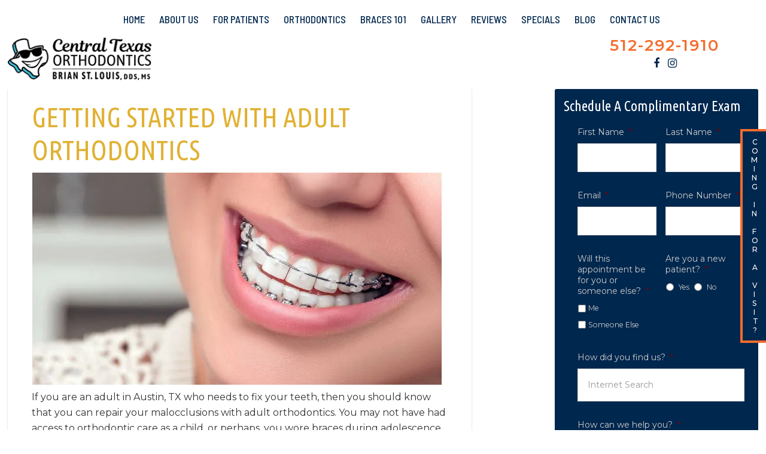

--- FILE ---
content_type: text/html; charset=UTF-8
request_url: https://ctorthodontics.com/tag/adult-orthodontics/
body_size: 30198
content:
<!DOCTYPE html>
<html lang="en-US">
<head > <script type="text/javascript">
/* <![CDATA[ */
var gform;gform||(document.addEventListener("gform_main_scripts_loaded",function(){gform.scriptsLoaded=!0}),document.addEventListener("gform/theme/scripts_loaded",function(){gform.themeScriptsLoaded=!0}),window.addEventListener("DOMContentLoaded",function(){gform.domLoaded=!0}),gform={domLoaded:!1,scriptsLoaded:!1,themeScriptsLoaded:!1,isFormEditor:()=>"function"==typeof InitializeEditor,callIfLoaded:function(o){return!(!gform.domLoaded||!gform.scriptsLoaded||!gform.themeScriptsLoaded&&!gform.isFormEditor()||(gform.isFormEditor()&&console.warn("The use of gform.initializeOnLoaded() is deprecated in the form editor context and will be removed in Gravity Forms 3.1."),o(),0))},initializeOnLoaded:function(o){gform.callIfLoaded(o)||(document.addEventListener("gform_main_scripts_loaded",()=>{gform.scriptsLoaded=!0,gform.callIfLoaded(o)}),document.addEventListener("gform/theme/scripts_loaded",()=>{gform.themeScriptsLoaded=!0,gform.callIfLoaded(o)}),window.addEventListener("DOMContentLoaded",()=>{gform.domLoaded=!0,gform.callIfLoaded(o)}))},hooks:{action:{},filter:{}},addAction:function(o,r,e,t){gform.addHook("action",o,r,e,t)},addFilter:function(o,r,e,t){gform.addHook("filter",o,r,e,t)},doAction:function(o){gform.doHook("action",o,arguments)},applyFilters:function(o){return gform.doHook("filter",o,arguments)},removeAction:function(o,r){gform.removeHook("action",o,r)},removeFilter:function(o,r,e){gform.removeHook("filter",o,r,e)},addHook:function(o,r,e,t,n){null==gform.hooks[o][r]&&(gform.hooks[o][r]=[]);var d=gform.hooks[o][r];null==n&&(n=r+"_"+d.length),gform.hooks[o][r].push({tag:n,callable:e,priority:t=null==t?10:t})},doHook:function(r,o,e){var t;if(e=Array.prototype.slice.call(e,1),null!=gform.hooks[r][o]&&((o=gform.hooks[r][o]).sort(function(o,r){return o.priority-r.priority}),o.forEach(function(o){"function"!=typeof(t=o.callable)&&(t=window[t]),"action"==r?t.apply(null,e):e[0]=t.apply(null,e)})),"filter"==r)return e[0]},removeHook:function(o,r,t,n){var e;null!=gform.hooks[o][r]&&(e=(e=gform.hooks[o][r]).filter(function(o,r,e){return!!(null!=n&&n!=o.tag||null!=t&&t!=o.priority)}),gform.hooks[o][r]=e)}});
/* ]]> */
</script>
<meta charset="UTF-8" /><script>if(navigator.userAgent.match(/MSIE|Internet Explorer/i)||navigator.userAgent.match(/Trident\/7\..*?rv:11/i)){var href=document.location.href;if(!href.match(/[?&]nowprocket/)){if(href.indexOf("?")==-1){if(href.indexOf("#")==-1){document.location.href=href+"?nowprocket=1"}else{document.location.href=href.replace("#","?nowprocket=1#")}}else{if(href.indexOf("#")==-1){document.location.href=href+"&nowprocket=1"}else{document.location.href=href.replace("#","&nowprocket=1#")}}}}</script><script>(()=>{class RocketLazyLoadScripts{constructor(){this.v="2.0.2",this.userEvents=["keydown","keyup","mousedown","mouseup","mousemove","mouseover","mouseenter","mouseout","mouseleave","touchmove","touchstart","touchend","touchcancel","wheel","click","dblclick","input","visibilitychange"],this.attributeEvents=["onblur","onclick","oncontextmenu","ondblclick","onfocus","onmousedown","onmouseenter","onmouseleave","onmousemove","onmouseout","onmouseover","onmouseup","onmousewheel","onscroll","onsubmit"]}async t(){this.i(),this.o(),/iP(ad|hone)/.test(navigator.userAgent)&&this.h(),this.u(),this.l(this),this.m(),this.k(this),this.p(this),this._(),await Promise.all([this.R(),this.L()]),this.lastBreath=Date.now(),this.S(this),this.P(),this.D(),this.O(),this.M(),await this.C(this.delayedScripts.normal),await this.C(this.delayedScripts.defer),await this.C(this.delayedScripts.async),this.T("domReady"),await this.F(),await this.j(),await this.I(),this.T("windowLoad"),await this.A(),window.dispatchEvent(new Event("rocket-allScriptsLoaded")),this.everythingLoaded=!0,this.lastTouchEnd&&await new Promise((t=>setTimeout(t,500-Date.now()+this.lastTouchEnd))),this.H(),this.T("all"),this.U(),this.W()}i(){this.CSPIssue=sessionStorage.getItem("rocketCSPIssue"),document.addEventListener("securitypolicyviolation",(t=>{this.CSPIssue||"script-src-elem"!==t.violatedDirective||"data"!==t.blockedURI||(this.CSPIssue=!0,sessionStorage.setItem("rocketCSPIssue",!0))}),{isRocket:!0})}o(){window.addEventListener("pageshow",(t=>{this.persisted=t.persisted,this.realWindowLoadedFired=!0}),{isRocket:!0}),window.addEventListener("pagehide",(()=>{this.onFirstUserAction=null}),{isRocket:!0})}h(){let t;function e(e){t=e}window.addEventListener("touchstart",e,{isRocket:!0}),window.addEventListener("touchend",(function i(o){Math.abs(o.changedTouches[0].pageX-t.changedTouches[0].pageX)<10&&Math.abs(o.changedTouches[0].pageY-t.changedTouches[0].pageY)<10&&o.timeStamp-t.timeStamp<200&&(o.target.dispatchEvent(new PointerEvent("click",{target:o.target,bubbles:!0,cancelable:!0})),event.preventDefault(),window.removeEventListener("touchstart",e,{isRocket:!0}),window.removeEventListener("touchend",i,{isRocket:!0}))}),{isRocket:!0})}q(t){this.userActionTriggered||("mousemove"!==t.type||this.firstMousemoveIgnored?"keyup"===t.type||"mouseover"===t.type||"mouseout"===t.type||(this.userActionTriggered=!0,this.onFirstUserAction&&this.onFirstUserAction()):this.firstMousemoveIgnored=!0),"click"===t.type&&t.preventDefault(),this.savedUserEvents.length>0&&(t.stopPropagation(),t.stopImmediatePropagation()),"touchstart"===this.lastEvent&&"touchend"===t.type&&(this.lastTouchEnd=Date.now()),"click"===t.type&&(this.lastTouchEnd=0),this.lastEvent=t.type,this.savedUserEvents.push(t)}u(){this.savedUserEvents=[],this.userEventHandler=this.q.bind(this),this.userEvents.forEach((t=>window.addEventListener(t,this.userEventHandler,{passive:!1,isRocket:!0})))}U(){this.userEvents.forEach((t=>window.removeEventListener(t,this.userEventHandler,{passive:!1,isRocket:!0}))),this.savedUserEvents.forEach((t=>{t.target.dispatchEvent(new window[t.constructor.name](t.type,t))}))}m(){this.eventsMutationObserver=new MutationObserver((t=>{const e="return false";for(const i of t){if("attributes"===i.type){const t=i.target.getAttribute(i.attributeName);t&&t!==e&&(i.target.setAttribute("data-rocket-"+i.attributeName,t),i.target.setAttribute(i.attributeName,e))}"childList"===i.type&&i.addedNodes.forEach((t=>{if(t.nodeType===Node.ELEMENT_NODE)for(const i of t.attributes)this.attributeEvents.includes(i.name)&&i.value&&""!==i.value&&(t.setAttribute("data-rocket-"+i.name,i.value),t.setAttribute(i.name,e))}))}})),this.eventsMutationObserver.observe(document,{subtree:!0,childList:!0,attributeFilter:this.attributeEvents})}H(){this.eventsMutationObserver.disconnect(),this.attributeEvents.forEach((t=>{document.querySelectorAll("[data-rocket-"+t+"]").forEach((e=>{e.setAttribute(t,e.getAttribute("data-rocket-"+t)),e.removeAttribute("data-rocket-"+t)}))}))}k(t){Object.defineProperty(HTMLElement.prototype,"onclick",{get(){return this.rocketonclick},set(e){this.rocketonclick=e,this.setAttribute(t.everythingLoaded?"onclick":"data-rocket-onclick","this.rocketonclick(event)")}})}S(t){function e(e,i){let o=e[i];e[i]=null,Object.defineProperty(e,i,{get:()=>o,set(s){t.everythingLoaded?o=s:e["rocket"+i]=o=s}})}e(document,"onreadystatechange"),e(window,"onload"),e(window,"onpageshow");try{Object.defineProperty(document,"readyState",{get:()=>t.rocketReadyState,set(e){t.rocketReadyState=e},configurable:!0}),document.readyState="loading"}catch(t){console.log("WPRocket DJE readyState conflict, bypassing")}}l(t){this.originalAddEventListener=EventTarget.prototype.addEventListener,this.originalRemoveEventListener=EventTarget.prototype.removeEventListener,this.savedEventListeners=[],EventTarget.prototype.addEventListener=function(e,i,o){o&&o.isRocket||!t.B(e,this)&&!t.userEvents.includes(e)||t.B(e,this)&&!t.userActionTriggered||e.startsWith("rocket-")?t.originalAddEventListener.call(this,e,i,o):t.savedEventListeners.push({target:this,remove:!1,type:e,func:i,options:o})},EventTarget.prototype.removeEventListener=function(e,i,o){o&&o.isRocket||!t.B(e,this)&&!t.userEvents.includes(e)||t.B(e,this)&&!t.userActionTriggered||e.startsWith("rocket-")?t.originalRemoveEventListener.call(this,e,i,o):t.savedEventListeners.push({target:this,remove:!0,type:e,func:i,options:o})}}T(t){"all"===t&&(EventTarget.prototype.addEventListener=this.originalAddEventListener,EventTarget.prototype.removeEventListener=this.originalRemoveEventListener),this.savedEventListeners=this.savedEventListeners.filter((e=>{let i=e.type,o=e.target||window;return"domReady"===t&&"DOMContentLoaded"!==i&&"readystatechange"!==i||("windowLoad"===t&&"load"!==i&&"readystatechange"!==i&&"pageshow"!==i||(this.B(i,o)&&(i="rocket-"+i),e.remove?o.removeEventListener(i,e.func,e.options):o.addEventListener(i,e.func,e.options),!1))}))}p(t){let e;function i(e){return t.everythingLoaded?e:e.split(" ").map((t=>"load"===t||t.startsWith("load.")?"rocket-jquery-load":t)).join(" ")}function o(o){function s(e){const s=o.fn[e];o.fn[e]=o.fn.init.prototype[e]=function(){return this[0]===window&&t.userActionTriggered&&("string"==typeof arguments[0]||arguments[0]instanceof String?arguments[0]=i(arguments[0]):"object"==typeof arguments[0]&&Object.keys(arguments[0]).forEach((t=>{const e=arguments[0][t];delete arguments[0][t],arguments[0][i(t)]=e}))),s.apply(this,arguments),this}}if(o&&o.fn&&!t.allJQueries.includes(o)){const e={DOMContentLoaded:[],"rocket-DOMContentLoaded":[]};for(const t in e)document.addEventListener(t,(()=>{e[t].forEach((t=>t()))}),{isRocket:!0});o.fn.ready=o.fn.init.prototype.ready=function(i){function s(){parseInt(o.fn.jquery)>2?setTimeout((()=>i.bind(document)(o))):i.bind(document)(o)}return t.realDomReadyFired?!t.userActionTriggered||t.fauxDomReadyFired?s():e["rocket-DOMContentLoaded"].push(s):e.DOMContentLoaded.push(s),o([])},s("on"),s("one"),s("off"),t.allJQueries.push(o)}e=o}t.allJQueries=[],o(window.jQuery),Object.defineProperty(window,"jQuery",{get:()=>e,set(t){o(t)}})}P(){const t=new Map;document.write=document.writeln=function(e){const i=document.currentScript,o=document.createRange(),s=i.parentElement;let n=t.get(i);void 0===n&&(n=i.nextSibling,t.set(i,n));const a=document.createDocumentFragment();o.setStart(a,0),a.appendChild(o.createContextualFragment(e)),s.insertBefore(a,n)}}async R(){return new Promise((t=>{this.userActionTriggered?t():this.onFirstUserAction=t}))}async L(){return new Promise((t=>{document.addEventListener("DOMContentLoaded",(()=>{this.realDomReadyFired=!0,t()}),{isRocket:!0})}))}async I(){return this.realWindowLoadedFired?Promise.resolve():new Promise((t=>{window.addEventListener("load",t,{isRocket:!0})}))}M(){this.pendingScripts=[];this.scriptsMutationObserver=new MutationObserver((t=>{for(const e of t)e.addedNodes.forEach((t=>{"SCRIPT"!==t.tagName||t.noModule||t.isWPRocket||this.pendingScripts.push({script:t,promise:new Promise((e=>{const i=()=>{const i=this.pendingScripts.findIndex((e=>e.script===t));i>=0&&this.pendingScripts.splice(i,1),e()};t.addEventListener("load",i,{isRocket:!0}),t.addEventListener("error",i,{isRocket:!0}),setTimeout(i,1e3)}))})}))})),this.scriptsMutationObserver.observe(document,{childList:!0,subtree:!0})}async j(){await this.J(),this.pendingScripts.length?(await this.pendingScripts[0].promise,await this.j()):this.scriptsMutationObserver.disconnect()}D(){this.delayedScripts={normal:[],async:[],defer:[]},document.querySelectorAll("script[type$=rocketlazyloadscript]").forEach((t=>{t.hasAttribute("data-rocket-src")?t.hasAttribute("async")&&!1!==t.async?this.delayedScripts.async.push(t):t.hasAttribute("defer")&&!1!==t.defer||"module"===t.getAttribute("data-rocket-type")?this.delayedScripts.defer.push(t):this.delayedScripts.normal.push(t):this.delayedScripts.normal.push(t)}))}async _(){await this.L();let t=[];document.querySelectorAll("script[type$=rocketlazyloadscript][data-rocket-src]").forEach((e=>{let i=e.getAttribute("data-rocket-src");if(i&&!i.startsWith("data:")){i.startsWith("//")&&(i=location.protocol+i);try{const o=new URL(i).origin;o!==location.origin&&t.push({src:o,crossOrigin:e.crossOrigin||"module"===e.getAttribute("data-rocket-type")})}catch(t){}}})),t=[...new Map(t.map((t=>[JSON.stringify(t),t]))).values()],this.N(t,"preconnect")}async $(t){if(await this.G(),!0!==t.noModule||!("noModule"in HTMLScriptElement.prototype))return new Promise((e=>{let i;function o(){(i||t).setAttribute("data-rocket-status","executed"),e()}try{if(navigator.userAgent.includes("Firefox/")||""===navigator.vendor||this.CSPIssue)i=document.createElement("script"),[...t.attributes].forEach((t=>{let e=t.nodeName;"type"!==e&&("data-rocket-type"===e&&(e="type"),"data-rocket-src"===e&&(e="src"),i.setAttribute(e,t.nodeValue))})),t.text&&(i.text=t.text),t.nonce&&(i.nonce=t.nonce),i.hasAttribute("src")?(i.addEventListener("load",o,{isRocket:!0}),i.addEventListener("error",(()=>{i.setAttribute("data-rocket-status","failed-network"),e()}),{isRocket:!0}),setTimeout((()=>{i.isConnected||e()}),1)):(i.text=t.text,o()),i.isWPRocket=!0,t.parentNode.replaceChild(i,t);else{const i=t.getAttribute("data-rocket-type"),s=t.getAttribute("data-rocket-src");i?(t.type=i,t.removeAttribute("data-rocket-type")):t.removeAttribute("type"),t.addEventListener("load",o,{isRocket:!0}),t.addEventListener("error",(i=>{this.CSPIssue&&i.target.src.startsWith("data:")?(console.log("WPRocket: CSP fallback activated"),t.removeAttribute("src"),this.$(t).then(e)):(t.setAttribute("data-rocket-status","failed-network"),e())}),{isRocket:!0}),s?(t.fetchPriority="high",t.removeAttribute("data-rocket-src"),t.src=s):t.src="data:text/javascript;base64,"+window.btoa(unescape(encodeURIComponent(t.text)))}}catch(i){t.setAttribute("data-rocket-status","failed-transform"),e()}}));t.setAttribute("data-rocket-status","skipped")}async C(t){const e=t.shift();return e?(e.isConnected&&await this.$(e),this.C(t)):Promise.resolve()}O(){this.N([...this.delayedScripts.normal,...this.delayedScripts.defer,...this.delayedScripts.async],"preload")}N(t,e){this.trash=this.trash||[];let i=!0;var o=document.createDocumentFragment();t.forEach((t=>{const s=t.getAttribute&&t.getAttribute("data-rocket-src")||t.src;if(s&&!s.startsWith("data:")){const n=document.createElement("link");n.href=s,n.rel=e,"preconnect"!==e&&(n.as="script",n.fetchPriority=i?"high":"low"),t.getAttribute&&"module"===t.getAttribute("data-rocket-type")&&(n.crossOrigin=!0),t.crossOrigin&&(n.crossOrigin=t.crossOrigin),t.integrity&&(n.integrity=t.integrity),t.nonce&&(n.nonce=t.nonce),o.appendChild(n),this.trash.push(n),i=!1}})),document.head.appendChild(o)}W(){this.trash.forEach((t=>t.remove()))}async F(){try{document.readyState="interactive"}catch(t){}this.fauxDomReadyFired=!0;try{await this.G(),document.dispatchEvent(new Event("rocket-readystatechange")),await this.G(),document.rocketonreadystatechange&&document.rocketonreadystatechange(),await this.G(),document.dispatchEvent(new Event("rocket-DOMContentLoaded")),await this.G(),window.dispatchEvent(new Event("rocket-DOMContentLoaded"))}catch(t){console.error(t)}}async A(){try{document.readyState="complete"}catch(t){}try{await this.G(),document.dispatchEvent(new Event("rocket-readystatechange")),await this.G(),document.rocketonreadystatechange&&document.rocketonreadystatechange(),await this.G(),window.dispatchEvent(new Event("rocket-load")),await this.G(),window.rocketonload&&window.rocketonload(),await this.G(),this.allJQueries.forEach((t=>t(window).trigger("rocket-jquery-load"))),await this.G();const t=new Event("rocket-pageshow");t.persisted=this.persisted,window.dispatchEvent(t),await this.G(),window.rocketonpageshow&&window.rocketonpageshow({persisted:this.persisted})}catch(t){console.error(t)}}async G(){Date.now()-this.lastBreath>45&&(await this.J(),this.lastBreath=Date.now())}async J(){return document.hidden?new Promise((t=>setTimeout(t))):new Promise((t=>requestAnimationFrame(t)))}B(t,e){return e===document&&"readystatechange"===t||(e===document&&"DOMContentLoaded"===t||(e===window&&"DOMContentLoaded"===t||(e===window&&"load"===t||e===window&&"pageshow"===t)))}static run(){(new RocketLazyLoadScripts).t()}}RocketLazyLoadScripts.run()})();</script>

<meta name="viewport" content="width=device-width, initial-scale=1" />
<meta name='robots' content='index, follow, max-image-preview:large, max-snippet:-1, max-video-preview:-1' />

	<!-- This site is optimized with the Yoast SEO plugin v24.9 - https://yoast.com/wordpress/plugins/seo/ -->
	<title>Adult Orthodontics Archives - Central Texas Orthodontics</title><link rel="stylesheet" href="https://ctorthodontics.com/wp-content/cache/fonts/1/google-fonts/css/6/c/2/f45960357cb6e5298a37c254379ec.css" data-wpr-hosted-gf-parameters="family=Lato%3A100%2C100i%2C300%2C300i%2C400%2C400i%2C700&display=swap"/>
	<link rel="canonical" href="https://ctorthodontics.com/tag/adult-orthodontics/" />
	<meta property="og:locale" content="en_US" />
	<meta property="og:type" content="article" />
	<meta property="og:title" content="Adult Orthodontics Archives - Central Texas Orthodontics" />
	<meta property="og:url" content="https://ctorthodontics.com/tag/adult-orthodontics/" />
	<meta property="og:site_name" content="Central Texas Orthodontics" />
	<meta name="twitter:card" content="summary_large_image" />
	<!-- / Yoast SEO plugin. -->



<link rel='dns-prefetch' href='//stackpath.bootstrapcdn.com' />
<link rel='dns-prefetch' href='//www.facebook.com' />
<link rel='dns-prefetch' href='//widget.newlooknow.com' />
<link rel='dns-prefetch' href='//platform.twitter.com' />
<link rel='dns-prefetch' href='//21640.tctm.co' />
<link rel='dns-prefetch' href='//pixel-geo.prfct.co' />

<link rel='dns-prefetch' href='//i.ytimg.com' />
<link rel='dns-prefetch' href='//platform.linkedin.com' />
<link rel='dns-prefetch' href='//apis.google.com' />
<link rel='dns-prefetch' href='//cdn.touchmd.com' />
<link rel='dns-prefetch' href='//syndication.twitter.com' />
<link rel='dns-prefetch' href='//bam.nr-data.net' />
<link rel='dns-prefetch' href='//tgwj9nw6uh.execute-api.us-west-2.amazonaws.com' />
<link rel='dns-prefetch' href='//tag.marinsm.com' />
<link rel='dns-prefetch' href='//js-agent.newrelic.com' />
<link rel='dns-prefetch' href='//www.google-analytics.com' />
<link rel='dns-prefetch' href='//connect.facebook.net' />

<link rel="alternate" type="application/rss+xml" title="Central Texas Orthodontics &raquo; Feed" href="https://ctorthodontics.com/feed/" />
<link rel="alternate" type="application/rss+xml" title="Central Texas Orthodontics &raquo; Adult Orthodontics Tag Feed" href="https://ctorthodontics.com/tag/adult-orthodontics/feed/" />
<style id='wp-img-auto-sizes-contain-inline-css' type='text/css'>
img:is([sizes=auto i],[sizes^="auto," i]){contain-intrinsic-size:3000px 1500px}
/*# sourceURL=wp-img-auto-sizes-contain-inline-css */
</style>
<link data-minify="1" rel='stylesheet' id='outreach-pro-theme-css' href='https://ctorthodontics.com/wp-content/cache/min/1/wp-content/themes/ctorthodontics/style.css?ver=1762466583' type='text/css' media='all' />
<style id='wp-emoji-styles-inline-css' type='text/css'>

	img.wp-smiley, img.emoji {
		display: inline !important;
		border: none !important;
		box-shadow: none !important;
		height: 1em !important;
		width: 1em !important;
		margin: 0 0.07em !important;
		vertical-align: -0.1em !important;
		background: none !important;
		padding: 0 !important;
	}
/*# sourceURL=wp-emoji-styles-inline-css */
</style>
<style id='wp-block-library-inline-css' type='text/css'>
:root{--wp-block-synced-color:#7a00df;--wp-block-synced-color--rgb:122,0,223;--wp-bound-block-color:var(--wp-block-synced-color);--wp-editor-canvas-background:#ddd;--wp-admin-theme-color:#007cba;--wp-admin-theme-color--rgb:0,124,186;--wp-admin-theme-color-darker-10:#006ba1;--wp-admin-theme-color-darker-10--rgb:0,107,160.5;--wp-admin-theme-color-darker-20:#005a87;--wp-admin-theme-color-darker-20--rgb:0,90,135;--wp-admin-border-width-focus:2px}@media (min-resolution:192dpi){:root{--wp-admin-border-width-focus:1.5px}}.wp-element-button{cursor:pointer}:root .has-very-light-gray-background-color{background-color:#eee}:root .has-very-dark-gray-background-color{background-color:#313131}:root .has-very-light-gray-color{color:#eee}:root .has-very-dark-gray-color{color:#313131}:root .has-vivid-green-cyan-to-vivid-cyan-blue-gradient-background{background:linear-gradient(135deg,#00d084,#0693e3)}:root .has-purple-crush-gradient-background{background:linear-gradient(135deg,#34e2e4,#4721fb 50%,#ab1dfe)}:root .has-hazy-dawn-gradient-background{background:linear-gradient(135deg,#faaca8,#dad0ec)}:root .has-subdued-olive-gradient-background{background:linear-gradient(135deg,#fafae1,#67a671)}:root .has-atomic-cream-gradient-background{background:linear-gradient(135deg,#fdd79a,#004a59)}:root .has-nightshade-gradient-background{background:linear-gradient(135deg,#330968,#31cdcf)}:root .has-midnight-gradient-background{background:linear-gradient(135deg,#020381,#2874fc)}:root{--wp--preset--font-size--normal:16px;--wp--preset--font-size--huge:42px}.has-regular-font-size{font-size:1em}.has-larger-font-size{font-size:2.625em}.has-normal-font-size{font-size:var(--wp--preset--font-size--normal)}.has-huge-font-size{font-size:var(--wp--preset--font-size--huge)}.has-text-align-center{text-align:center}.has-text-align-left{text-align:left}.has-text-align-right{text-align:right}.has-fit-text{white-space:nowrap!important}#end-resizable-editor-section{display:none}.aligncenter{clear:both}.items-justified-left{justify-content:flex-start}.items-justified-center{justify-content:center}.items-justified-right{justify-content:flex-end}.items-justified-space-between{justify-content:space-between}.screen-reader-text{border:0;clip-path:inset(50%);height:1px;margin:-1px;overflow:hidden;padding:0;position:absolute;width:1px;word-wrap:normal!important}.screen-reader-text:focus{background-color:#ddd;clip-path:none;color:#444;display:block;font-size:1em;height:auto;left:5px;line-height:normal;padding:15px 23px 14px;text-decoration:none;top:5px;width:auto;z-index:100000}html :where(.has-border-color){border-style:solid}html :where([style*=border-top-color]){border-top-style:solid}html :where([style*=border-right-color]){border-right-style:solid}html :where([style*=border-bottom-color]){border-bottom-style:solid}html :where([style*=border-left-color]){border-left-style:solid}html :where([style*=border-width]){border-style:solid}html :where([style*=border-top-width]){border-top-style:solid}html :where([style*=border-right-width]){border-right-style:solid}html :where([style*=border-bottom-width]){border-bottom-style:solid}html :where([style*=border-left-width]){border-left-style:solid}html :where(img[class*=wp-image-]){height:auto;max-width:100%}:where(figure){margin:0 0 1em}html :where(.is-position-sticky){--wp-admin--admin-bar--position-offset:var(--wp-admin--admin-bar--height,0px)}@media screen and (max-width:600px){html :where(.is-position-sticky){--wp-admin--admin-bar--position-offset:0px}}

/*# sourceURL=wp-block-library-inline-css */
</style><style id='global-styles-inline-css' type='text/css'>
:root{--wp--preset--aspect-ratio--square: 1;--wp--preset--aspect-ratio--4-3: 4/3;--wp--preset--aspect-ratio--3-4: 3/4;--wp--preset--aspect-ratio--3-2: 3/2;--wp--preset--aspect-ratio--2-3: 2/3;--wp--preset--aspect-ratio--16-9: 16/9;--wp--preset--aspect-ratio--9-16: 9/16;--wp--preset--color--black: #000000;--wp--preset--color--cyan-bluish-gray: #abb8c3;--wp--preset--color--white: #ffffff;--wp--preset--color--pale-pink: #f78da7;--wp--preset--color--vivid-red: #cf2e2e;--wp--preset--color--luminous-vivid-orange: #ff6900;--wp--preset--color--luminous-vivid-amber: #fcb900;--wp--preset--color--light-green-cyan: #7bdcb5;--wp--preset--color--vivid-green-cyan: #00d084;--wp--preset--color--pale-cyan-blue: #8ed1fc;--wp--preset--color--vivid-cyan-blue: #0693e3;--wp--preset--color--vivid-purple: #9b51e0;--wp--preset--gradient--vivid-cyan-blue-to-vivid-purple: linear-gradient(135deg,rgb(6,147,227) 0%,rgb(155,81,224) 100%);--wp--preset--gradient--light-green-cyan-to-vivid-green-cyan: linear-gradient(135deg,rgb(122,220,180) 0%,rgb(0,208,130) 100%);--wp--preset--gradient--luminous-vivid-amber-to-luminous-vivid-orange: linear-gradient(135deg,rgb(252,185,0) 0%,rgb(255,105,0) 100%);--wp--preset--gradient--luminous-vivid-orange-to-vivid-red: linear-gradient(135deg,rgb(255,105,0) 0%,rgb(207,46,46) 100%);--wp--preset--gradient--very-light-gray-to-cyan-bluish-gray: linear-gradient(135deg,rgb(238,238,238) 0%,rgb(169,184,195) 100%);--wp--preset--gradient--cool-to-warm-spectrum: linear-gradient(135deg,rgb(74,234,220) 0%,rgb(151,120,209) 20%,rgb(207,42,186) 40%,rgb(238,44,130) 60%,rgb(251,105,98) 80%,rgb(254,248,76) 100%);--wp--preset--gradient--blush-light-purple: linear-gradient(135deg,rgb(255,206,236) 0%,rgb(152,150,240) 100%);--wp--preset--gradient--blush-bordeaux: linear-gradient(135deg,rgb(254,205,165) 0%,rgb(254,45,45) 50%,rgb(107,0,62) 100%);--wp--preset--gradient--luminous-dusk: linear-gradient(135deg,rgb(255,203,112) 0%,rgb(199,81,192) 50%,rgb(65,88,208) 100%);--wp--preset--gradient--pale-ocean: linear-gradient(135deg,rgb(255,245,203) 0%,rgb(182,227,212) 50%,rgb(51,167,181) 100%);--wp--preset--gradient--electric-grass: linear-gradient(135deg,rgb(202,248,128) 0%,rgb(113,206,126) 100%);--wp--preset--gradient--midnight: linear-gradient(135deg,rgb(2,3,129) 0%,rgb(40,116,252) 100%);--wp--preset--font-size--small: 13px;--wp--preset--font-size--medium: 20px;--wp--preset--font-size--large: 36px;--wp--preset--font-size--x-large: 42px;--wp--preset--spacing--20: 0.44rem;--wp--preset--spacing--30: 0.67rem;--wp--preset--spacing--40: 1rem;--wp--preset--spacing--50: 1.5rem;--wp--preset--spacing--60: 2.25rem;--wp--preset--spacing--70: 3.38rem;--wp--preset--spacing--80: 5.06rem;--wp--preset--shadow--natural: 6px 6px 9px rgba(0, 0, 0, 0.2);--wp--preset--shadow--deep: 12px 12px 50px rgba(0, 0, 0, 0.4);--wp--preset--shadow--sharp: 6px 6px 0px rgba(0, 0, 0, 0.2);--wp--preset--shadow--outlined: 6px 6px 0px -3px rgb(255, 255, 255), 6px 6px rgb(0, 0, 0);--wp--preset--shadow--crisp: 6px 6px 0px rgb(0, 0, 0);}:where(.is-layout-flex){gap: 0.5em;}:where(.is-layout-grid){gap: 0.5em;}body .is-layout-flex{display: flex;}.is-layout-flex{flex-wrap: wrap;align-items: center;}.is-layout-flex > :is(*, div){margin: 0;}body .is-layout-grid{display: grid;}.is-layout-grid > :is(*, div){margin: 0;}:where(.wp-block-columns.is-layout-flex){gap: 2em;}:where(.wp-block-columns.is-layout-grid){gap: 2em;}:where(.wp-block-post-template.is-layout-flex){gap: 1.25em;}:where(.wp-block-post-template.is-layout-grid){gap: 1.25em;}.has-black-color{color: var(--wp--preset--color--black) !important;}.has-cyan-bluish-gray-color{color: var(--wp--preset--color--cyan-bluish-gray) !important;}.has-white-color{color: var(--wp--preset--color--white) !important;}.has-pale-pink-color{color: var(--wp--preset--color--pale-pink) !important;}.has-vivid-red-color{color: var(--wp--preset--color--vivid-red) !important;}.has-luminous-vivid-orange-color{color: var(--wp--preset--color--luminous-vivid-orange) !important;}.has-luminous-vivid-amber-color{color: var(--wp--preset--color--luminous-vivid-amber) !important;}.has-light-green-cyan-color{color: var(--wp--preset--color--light-green-cyan) !important;}.has-vivid-green-cyan-color{color: var(--wp--preset--color--vivid-green-cyan) !important;}.has-pale-cyan-blue-color{color: var(--wp--preset--color--pale-cyan-blue) !important;}.has-vivid-cyan-blue-color{color: var(--wp--preset--color--vivid-cyan-blue) !important;}.has-vivid-purple-color{color: var(--wp--preset--color--vivid-purple) !important;}.has-black-background-color{background-color: var(--wp--preset--color--black) !important;}.has-cyan-bluish-gray-background-color{background-color: var(--wp--preset--color--cyan-bluish-gray) !important;}.has-white-background-color{background-color: var(--wp--preset--color--white) !important;}.has-pale-pink-background-color{background-color: var(--wp--preset--color--pale-pink) !important;}.has-vivid-red-background-color{background-color: var(--wp--preset--color--vivid-red) !important;}.has-luminous-vivid-orange-background-color{background-color: var(--wp--preset--color--luminous-vivid-orange) !important;}.has-luminous-vivid-amber-background-color{background-color: var(--wp--preset--color--luminous-vivid-amber) !important;}.has-light-green-cyan-background-color{background-color: var(--wp--preset--color--light-green-cyan) !important;}.has-vivid-green-cyan-background-color{background-color: var(--wp--preset--color--vivid-green-cyan) !important;}.has-pale-cyan-blue-background-color{background-color: var(--wp--preset--color--pale-cyan-blue) !important;}.has-vivid-cyan-blue-background-color{background-color: var(--wp--preset--color--vivid-cyan-blue) !important;}.has-vivid-purple-background-color{background-color: var(--wp--preset--color--vivid-purple) !important;}.has-black-border-color{border-color: var(--wp--preset--color--black) !important;}.has-cyan-bluish-gray-border-color{border-color: var(--wp--preset--color--cyan-bluish-gray) !important;}.has-white-border-color{border-color: var(--wp--preset--color--white) !important;}.has-pale-pink-border-color{border-color: var(--wp--preset--color--pale-pink) !important;}.has-vivid-red-border-color{border-color: var(--wp--preset--color--vivid-red) !important;}.has-luminous-vivid-orange-border-color{border-color: var(--wp--preset--color--luminous-vivid-orange) !important;}.has-luminous-vivid-amber-border-color{border-color: var(--wp--preset--color--luminous-vivid-amber) !important;}.has-light-green-cyan-border-color{border-color: var(--wp--preset--color--light-green-cyan) !important;}.has-vivid-green-cyan-border-color{border-color: var(--wp--preset--color--vivid-green-cyan) !important;}.has-pale-cyan-blue-border-color{border-color: var(--wp--preset--color--pale-cyan-blue) !important;}.has-vivid-cyan-blue-border-color{border-color: var(--wp--preset--color--vivid-cyan-blue) !important;}.has-vivid-purple-border-color{border-color: var(--wp--preset--color--vivid-purple) !important;}.has-vivid-cyan-blue-to-vivid-purple-gradient-background{background: var(--wp--preset--gradient--vivid-cyan-blue-to-vivid-purple) !important;}.has-light-green-cyan-to-vivid-green-cyan-gradient-background{background: var(--wp--preset--gradient--light-green-cyan-to-vivid-green-cyan) !important;}.has-luminous-vivid-amber-to-luminous-vivid-orange-gradient-background{background: var(--wp--preset--gradient--luminous-vivid-amber-to-luminous-vivid-orange) !important;}.has-luminous-vivid-orange-to-vivid-red-gradient-background{background: var(--wp--preset--gradient--luminous-vivid-orange-to-vivid-red) !important;}.has-very-light-gray-to-cyan-bluish-gray-gradient-background{background: var(--wp--preset--gradient--very-light-gray-to-cyan-bluish-gray) !important;}.has-cool-to-warm-spectrum-gradient-background{background: var(--wp--preset--gradient--cool-to-warm-spectrum) !important;}.has-blush-light-purple-gradient-background{background: var(--wp--preset--gradient--blush-light-purple) !important;}.has-blush-bordeaux-gradient-background{background: var(--wp--preset--gradient--blush-bordeaux) !important;}.has-luminous-dusk-gradient-background{background: var(--wp--preset--gradient--luminous-dusk) !important;}.has-pale-ocean-gradient-background{background: var(--wp--preset--gradient--pale-ocean) !important;}.has-electric-grass-gradient-background{background: var(--wp--preset--gradient--electric-grass) !important;}.has-midnight-gradient-background{background: var(--wp--preset--gradient--midnight) !important;}.has-small-font-size{font-size: var(--wp--preset--font-size--small) !important;}.has-medium-font-size{font-size: var(--wp--preset--font-size--medium) !important;}.has-large-font-size{font-size: var(--wp--preset--font-size--large) !important;}.has-x-large-font-size{font-size: var(--wp--preset--font-size--x-large) !important;}
/*# sourceURL=global-styles-inline-css */
</style>

<style id='classic-theme-styles-inline-css' type='text/css'>
/*! This file is auto-generated */
.wp-block-button__link{color:#fff;background-color:#32373c;border-radius:9999px;box-shadow:none;text-decoration:none;padding:calc(.667em + 2px) calc(1.333em + 2px);font-size:1.125em}.wp-block-file__button{background:#32373c;color:#fff;text-decoration:none}
/*# sourceURL=/wp-includes/css/classic-themes.min.css */
</style>
<link data-minify="1" rel='stylesheet' id='categories-images-styles-css' href='https://ctorthodontics.com/wp-content/cache/min/1/wp-content/plugins/categories-images/assets/css/zci-styles.css?ver=1766189619' type='text/css' media='all' />
<link data-minify="1" rel='stylesheet' id='social-share-style-css' href='https://ctorthodontics.com/wp-content/cache/min/1/wp-content/plugins/ccdm-social-share/css/styles.css?ver=1762466583' type='text/css' media='all' />
<link data-minify="1" rel='stylesheet' id='rs-plugin-settings-css' href='https://ctorthodontics.com/wp-content/cache/min/1/wp-content/plugins/revslider/public/assets/css/rs6.css?ver=1762466583' type='text/css' media='all' />
<style id='rs-plugin-settings-inline-css' type='text/css'>
#rs-demo-id {}
/*# sourceURL=rs-plugin-settings-inline-css */
</style>

<link data-minify="1" rel='stylesheet' id='outreach-font-awesome-css' href='https://ctorthodontics.com/wp-content/cache/min/1/font-awesome/4.7.0/css/font-awesome.min.css?ver=1762466583' type='text/css' media='all' />
<link data-minify="1" rel='stylesheet' id='simple-social-icons-font-css' href='https://ctorthodontics.com/wp-content/cache/min/1/wp-content/plugins/simple-social-icons/css/style.css?ver=1762466583' type='text/css' media='all' />
<style id='rocket-lazyload-inline-css' type='text/css'>
.rll-youtube-player{position:relative;padding-bottom:56.23%;height:0;overflow:hidden;max-width:100%;}.rll-youtube-player:focus-within{outline: 2px solid currentColor;outline-offset: 5px;}.rll-youtube-player iframe{position:absolute;top:0;left:0;width:100%;height:100%;z-index:100;background:0 0}.rll-youtube-player img{bottom:0;display:block;left:0;margin:auto;max-width:100%;width:100%;position:absolute;right:0;top:0;border:none;height:auto;-webkit-transition:.4s all;-moz-transition:.4s all;transition:.4s all}.rll-youtube-player img:hover{-webkit-filter:brightness(75%)}.rll-youtube-player .play{height:100%;width:100%;left:0;top:0;position:absolute;background:url(https://ctorthodontics.com/wp-content/plugins/wp-rocket/assets/img/youtube.png) no-repeat center;background-color: transparent !important;cursor:pointer;border:none;}
/*# sourceURL=rocket-lazyload-inline-css */
</style>
<script type="rocketlazyloadscript" data-rocket-type="text/javascript" data-rocket-src="https://ctorthodontics.com/wp-includes/js/jquery/jquery.min.js?ver=3.7.1" id="jquery-core-js"></script>
<script type="rocketlazyloadscript" data-rocket-type="text/javascript" data-rocket-src="https://ctorthodontics.com/wp-includes/js/jquery/jquery-migrate.min.js?ver=3.4.1" id="jquery-migrate-js" data-rocket-defer defer></script>
<script type="rocketlazyloadscript" data-rocket-type="text/javascript" data-rocket-src="https://ctorthodontics.com/wp-content/plugins/revslider/public/assets/js/rbtools.min.js?ver=6.3.5" id="tp-tools-js" data-rocket-defer defer></script>
<script type="rocketlazyloadscript" data-rocket-type="text/javascript" data-rocket-src="https://ctorthodontics.com/wp-content/plugins/revslider/public/assets/js/rs6.min.js?ver=6.3.5" id="revmin-js" data-rocket-defer defer></script>
<script type="rocketlazyloadscript" data-rocket-type="text/javascript" data-rocket-src="https://ctorthodontics.com/shared/js/backstretch.js?ver=1.0.0" id="outreach-pro-backstretch-js" data-rocket-defer defer></script>
<script type="text/javascript" id="outreach-pro-backstretch-set-js-extra">
/* <![CDATA[ */
var BackStretchImg = {"src":"https://centraltexasor.wpengine.com/wp-content/uploads/2020/02/bg1.jpg"};
//# sourceURL=outreach-pro-backstretch-set-js-extra
/* ]]> */
</script>
<script type="rocketlazyloadscript" data-rocket-type="text/javascript" data-rocket-src="https://ctorthodontics.com/shared/js/backstretch-set.js?ver=1.0.0" id="outreach-pro-backstretch-set-js" data-rocket-defer defer></script>
<script type="rocketlazyloadscript" data-rocket-type="text/javascript" data-rocket-src="https://ctorthodontics.com/shared/js/slideout.js?ver=1.0.0" id="outreach-responsive-menu-js" data-rocket-defer defer></script>
<link rel="https://api.w.org/" href="https://ctorthodontics.com/wp-json/" /><link rel="alternate" title="JSON" type="application/json" href="https://ctorthodontics.com/wp-json/wp/v2/tags/79" /><link rel="EditURI" type="application/rsd+xml" title="RSD" href="https://ctorthodontics.com/xmlrpc.php?rsd" />
<meta name="generator" content="WordPress 6.9" />
<script type="rocketlazyloadscript">window.twttr = (function(d, s, id) {
  var js, fjs = d.getElementsByTagName(s)[0],
    t = window.twttr || {};
  if (d.getElementById(id)) return t;
  js = d.createElement(s);
  js.id = id;
  js.src = "https://platform.twitter.com/widgets.js";
  fjs.parentNode.insertBefore(js, fjs);
 
  t._e = [];
  t.ready = function(f) {
    t._e.push(f);
  };
 
  return t;
}(document, "script", "twitter-wjs"));</script><script type="rocketlazyloadscript" data-minify="1" data-rocket-src="https://ctorthodontics.com/wp-content/cache/min/1/in.js?ver=1762466584" data-rocket-type="text/javascript" data-rocket-defer defer> lang: en_US</script><script type="rocketlazyloadscript" data-minify="1" data-rocket-src="https://ctorthodontics.com/wp-content/cache/min/1/js/platform.js?ver=1762466584" async defer></script><!-- HFCM by 99 Robots - Snippet # 1: Search Console -->
<meta name="google-site-verification" content="Vsgv-BiPZUopnLpGHPC_qQKqpU3Jft33rAsykpMdk28" />
<!-- /end HFCM by 99 Robots -->
<!-- Google Tag Manager -->
<script type="rocketlazyloadscript">(function(w,d,s,l,i){w[l]=w[l]||[];w[l].push({'gtm.start':
new Date().getTime(),event:'gtm.js'});var f=d.getElementsByTagName(s)[0],
j=d.createElement(s),dl=l!='dataLayer'?'&l='+l:'';j.async=true;j.src=
'https://www.googletagmanager.com/gtm.js?id='+i+dl;f.parentNode.insertBefore(j,f);
})(window,document,'script','dataLayer','GTM-TK437CFM');</script>
<!-- End Google Tag Manager -->

<!-- Google tag (gtag.js) -->
<script type="rocketlazyloadscript" async data-rocket-src="https://www.googletagmanager.com/gtag/js?id=G-EJ3VHQKJN5"></script>
<script type="rocketlazyloadscript">
  window.dataLayer = window.dataLayer || [];
  function gtag(){dataLayer.push(arguments);}
  gtag('js', new Date());

  gtag('config', 'G-EJ3VHQKJN5');
</script>

<meta name="google-site-verification" content="oZ21H9atxJtCRM9UjOsmjh4Oz5jWzJhVsD1m1LJh7OY" />

<script type="rocketlazyloadscript" data-rocket-src="http://ctorthodontics.com/wp-content/themes/ctorthodontics/flexslider/flexslider.css" data-rocket-defer defer></script>

<!-- Google Tag Manager -->
<script type="rocketlazyloadscript">(function(w,d,s,l,i){w[l]=w[l]||[];w[l].push({'gtm.start':
new Date().getTime(),event:'gtm.js'});var f=d.getElementsByTagName(s)[0],
j=d.createElement(s),dl=l!='dataLayer'?'&l='+l:'';j.async=true;j.src=
'https://www.googletagmanager.com/gtm.js?id='+i+dl;f.parentNode.insertBefore(j,f);
})(window,document,'script','dataLayer','GTM-KGBRC8PD');</script>
<!-- End Google Tag Manager -->
<meta name="ti-site-data" content="[base64]" /><link rel="pingback" href="https://ctorthodontics.com/xmlrpc.php" />
<!-- Google Tag Manager -->
<script type="rocketlazyloadscript">(function(w,d,s,l,i){w[l]=w[l]||[];w[l].push({'gtm.start':
new Date().getTime(),event:'gtm.js'});var f=d.getElementsByTagName(s)[0],
j=d.createElement(s),dl=l!='dataLayer'?'&l='+l:'';j.async=true;j.src=
'https://www.googletagmanager.com/gtm.js?id='+i+dl;f.parentNode.insertBefore(j,f);
})(window,document,'script','dataLayer','GTM-PHW7G94');</script>
<!-- End Google Tag Manager -->

<!-- Global site tag (gtag.js) - Google Analytics -->
<script type="rocketlazyloadscript" async data-rocket-src="https://www.googletagmanager.com/gtag/js?id=UA-125806812-1"></script>
<script type="rocketlazyloadscript">
  window.dataLayer = window.dataLayer || [];
  function gtag(){dataLayer.push(arguments);}
  gtag('js', new Date());

  gtag('config', 'UA-125806812-1');
</script><style type="text/css">.site-title a { background: url(https://ctorthodontics.com/wp-content/uploads/2024/03/CTO-logo2.png) no-repeat !important; }</style>


<script type="application/ld+json" class="saswp-schema-markup-output">
[{"@context":"https:\/\/schema.org\/","@type":"dentist","@id":"LocalBusiness","url":"https:\/\/centraltexasor.wpengine.com\/saswp\/local-business-2\/","name":"Central Texas Orthodontics","aggregateRating":{"@type":"AggregateRating","reviewCount":3,"ratingValue":5},"review":[{"@type":"Review","author":{"@type":"Person","name":"Susie Garcia"},"datePublished":"2018-04-11","description":"Great experience my son had for 2 years\r\nCentral Texas Orthodontist Worked around his perfect attendance record.\r\nRecommend this great team to anyone \ufffd\r\nBraces officially off\ufffd\ufffd Ariel Garcia Jr.","reviewRating":{"@type":"Rating","bestRating":5,"ratingValue":"5","worstRating":1}},{"@type":"Review","author":{"@type":"Person","name":"Jennifer Warren Troke"},"datePublished":"2020-04-01","description":"Dr. St. Louis and his whole team are amazing!!! Friendly, responsive, and professional! They go above and beyond to make sure our daughter\u2019s teeth are looking great. They empower and engage with her during procedures! Highly recommend!\r\n","reviewRating":{"@type":"Rating","bestRating":5,"ratingValue":"5","worstRating":1}},{"@type":"Review","author":{"@type":"Person","name":"Christopher H. Corbett"},"datePublished":"2020-06-15","description":"Outstanding friendly service and top professional results. Also like the effort to keep appointments on time. My daughter says: \u201che is a cool dude.\u201d","reviewRating":{"@type":"Rating","bestRating":5,"ratingValue":"5","worstRating":1}}],"description":"When it comes to finding the right Austin family orthodontist, it\u2019s important to look at the passion and dedication that drives a practice. After just a couple minutes inside the doors of Central Texas Orthodontics, you will find that our team is more than qualified to help you, or your child, obtain a beautiful smile and superior oral health.","address":{"@type":"PostalAddress","streetAddress":"3413 W. Slaughter Lane","addressLocality":"Austin","addressRegion":"Texas","postalCode":"78748","addressCountry":""},"telephone":"512-292-1910","openingHours":[""],"image":"https:\/\/centraltexasor.wpengine.com\/wp-content\/uploads\/2020\/02\/logo-hedaer2.png","additionalType":"","priceRange":"$$$","servesCuisine":"","areaServed":[],"sameAs":["https:\/\/www.facebook.com\/pages\/Central-Texas-Orthodontics\/148838551806579","https:\/\/twitter.com\/CTOrthodontics","https:\/\/www.instagram.com\/ctorthodontics\/"],"hasMenu":"","hasMap":""}]
</script>

<style type="text/css" id="custom-background-css">
body.custom-background { background-image: url("https://centraltexasor.wpengine.com/wp-content/uploads/2020/02/bg1.jpg"); background-position: center center; background-size: auto; background-repeat: no-repeat; background-attachment: scroll; }
</style>
	<meta name="generator" content="Powered by Slider Revolution 6.3.5 - responsive, Mobile-Friendly Slider Plugin for WordPress with comfortable drag and drop interface." />
<link rel="icon" href="https://ctorthodontics.com/wp-content/uploads/2018/09/cropped-favicon-2-32x32.png" sizes="32x32" />
<link rel="icon" href="https://ctorthodontics.com/wp-content/uploads/2018/09/cropped-favicon-2-192x192.png" sizes="192x192" />
<link rel="apple-touch-icon" href="https://ctorthodontics.com/wp-content/uploads/2018/09/cropped-favicon-2-180x180.png" />
<meta name="msapplication-TileImage" content="https://ctorthodontics.com/wp-content/uploads/2018/09/cropped-favicon-2-270x270.png" />
<script type="rocketlazyloadscript" data-rocket-type="text/javascript">function setREVStartSize(e){
			//window.requestAnimationFrame(function() {				 
				window.RSIW = window.RSIW===undefined ? window.innerWidth : window.RSIW;	
				window.RSIH = window.RSIH===undefined ? window.innerHeight : window.RSIH;	
				try {								
					var pw = document.getElementById(e.c).parentNode.offsetWidth,
						newh;
					pw = pw===0 || isNaN(pw) ? window.RSIW : pw;
					e.tabw = e.tabw===undefined ? 0 : parseInt(e.tabw);
					e.thumbw = e.thumbw===undefined ? 0 : parseInt(e.thumbw);
					e.tabh = e.tabh===undefined ? 0 : parseInt(e.tabh);
					e.thumbh = e.thumbh===undefined ? 0 : parseInt(e.thumbh);
					e.tabhide = e.tabhide===undefined ? 0 : parseInt(e.tabhide);
					e.thumbhide = e.thumbhide===undefined ? 0 : parseInt(e.thumbhide);
					e.mh = e.mh===undefined || e.mh=="" || e.mh==="auto" ? 0 : parseInt(e.mh,0);		
					if(e.layout==="fullscreen" || e.l==="fullscreen") 						
						newh = Math.max(e.mh,window.RSIH);					
					else{					
						e.gw = Array.isArray(e.gw) ? e.gw : [e.gw];
						for (var i in e.rl) if (e.gw[i]===undefined || e.gw[i]===0) e.gw[i] = e.gw[i-1];					
						e.gh = e.el===undefined || e.el==="" || (Array.isArray(e.el) && e.el.length==0)? e.gh : e.el;
						e.gh = Array.isArray(e.gh) ? e.gh : [e.gh];
						for (var i in e.rl) if (e.gh[i]===undefined || e.gh[i]===0) e.gh[i] = e.gh[i-1];
											
						var nl = new Array(e.rl.length),
							ix = 0,						
							sl;					
						e.tabw = e.tabhide>=pw ? 0 : e.tabw;
						e.thumbw = e.thumbhide>=pw ? 0 : e.thumbw;
						e.tabh = e.tabhide>=pw ? 0 : e.tabh;
						e.thumbh = e.thumbhide>=pw ? 0 : e.thumbh;					
						for (var i in e.rl) nl[i] = e.rl[i]<window.RSIW ? 0 : e.rl[i];
						sl = nl[0];									
						for (var i in nl) if (sl>nl[i] && nl[i]>0) { sl = nl[i]; ix=i;}															
						var m = pw>(e.gw[ix]+e.tabw+e.thumbw) ? 1 : (pw-(e.tabw+e.thumbw)) / (e.gw[ix]);					
						newh =  (e.gh[ix] * m) + (e.tabh + e.thumbh);
					}				
					if(window.rs_init_css===undefined) window.rs_init_css = document.head.appendChild(document.createElement("style"));					
					document.getElementById(e.c).height = newh+"px";
					window.rs_init_css.innerHTML += "#"+e.c+"_wrapper { height: "+newh+"px }";				
				} catch(e){
					console.log("Failure at Presize of Slider:" + e)
				}					   
			//});
		  };</script>
		<style type="text/css" id="wp-custom-css">
			.site-header {
   position: fixed;
   background: #fff;
   content-visibility: initial !important;
}

body .gform-body{max-width:100% !important;}
body .gform_wrapper form.gf_simple_horizontal div.gform_footer.top_label{width:100% !important;}

body .gform_wrapper .top_label .gfield_label {
    display: block !important;
    text-align: left !important;
}
body input[type="submit"] {
    text-align: center !important;
    color: #f56d2c !important;
    background: #fff !important;
    border: 2px solid #f56d2c !important; 
    padding: 10px 120px;
    font-weight: 500;
    
}
body .gform_wrapper form.gf_simple_horizontal div.gform_footer.top_label{
    max-width: 80% !important;
}
.gform_legacy_markup_wrapper .gform_footer{text-align:left !important;}
    .gform_legacy_markup_wrapper textarea.small {
        padding: 14px 24px !important;
    }
body .gform_wrapper input:not([type=radio]):not([type=checkbox]):not([type=submit]):not([type=button]):not([type=image]):not([type=file]){text-align:left !important;}

body .gform_wrapper .gfield_description{text-align:left !important;}


.gform_legacy_markup_wrapper ul.gform_fields li.gfield,
.gform_wrapper form.gf_simple_horizontal div.gform_body ul.top_label li.gfield{      margin-bottom: 30px !important;   width: 100% !important; padding:0 15px !important;    border: none;
    background: none;}
.gform_legacy_markup_wrapper ul.gform_fields li.gfield.col-6,
.gform_wrapper form.gf_simple_horizontal div.gform_body ul.top_label li.gfield.col-6{        width: 50% !important;}
.gform_legacy_markup_wrapper ul.gform_fields {
    display: flex !important;
    flex-wrap: wrap !important;
}
.gform_legacy_markup_wrapper .field_description_below .gfield_description {
    padding-top: 0;
}
.gform_legacy_markup_wrapper div.validation_error{display:none;}
.gform_legacy_markup_wrapper.gf_browser_chrome select {
    padding: 2px 0 2px 3px;
    padding: 14px 24px !important;
    text-align: left !important;
    background-color: #fff;
    border: 1px solid #ddd;
    color: #999;
    width: 100%;
}
.home-top-2 input,.home-top-2 select, .home-top-2 textarea{ text-align: left !important;}
.home .gform_legacy_markup_wrapper .gfield_checkbox li label,
.home .gform_legacy_markup_wrapper .gfield_radio li label,
.home label,.home label a{
    color: #fff;
}
.home-top-2 label a{text-decoration:underline; color: #fff !important;}
.gform_legacy_markup_wrapper ul.gfield_checkbox, .gform_legacy_markup_wrapper ul.gfield_radio {
    display: flex;
    flex-wrap: wrap;
    align-items: flex-start;
}
.gform_legacy_markup_wrapper.gf_browser_chrome .gfield_checkbox li input, .gform_legacy_markup_wrapper.gf_browser_chrome .gfield_checkbox li input[type=checkbox], .gform_legacy_markup_wrapper.gf_browser_chrome .gfield_radio li input[type=radio] {
    margin-top: 0 !important;
}
.gfield--type-textarea{width: 100% !important;}

.home-top-2 .gform_footer{padding: 0 15px !important;}
.home-top-2 input[type="submit"] {
    text-align: center !important;
    color: #f56d2c !important;
    background: #fff !important;
    border: 2px solid #f56d2c !important; 
    padding: 10px 120px;
    font-weight: 500;
    
}


body .gform_wrapper .top_label .gfield_label {
    display: block !important;
}

.home-top-2 .gform_legacy_markup_wrapper .gfield_required{color:#fff !important;}

.home-top-2 .gform_legacy_markup_wrapper .gfield_error .gfield_label{color:#fff !important;}

.home-top-2 .gform_legacy_markup_wrapper .validation_message{color:#fff !important;}

.home-top-2 .gform_wrapper input:not([type=radio]):not([type=checkbox]):not([type=submit]):not([type=button]):not([type=image]):not([type=file]){
	text-align:left !important; 
}

.home-top-2 .gform_legacy_markup_wrapper ul.gfield_checkbox li input[type=checkbox]:checked+label{
	max-width:100% !important;
}

    .gform_wrapper form.gf_simple_horizontal .gfield_description:not(.validation_message), .gform_wrapper form.gf_simple_horizontal .ginput_complex label, .gform_wrapper form.gf_simple_horizontal label.gfield_label {
        height: auto !important;
        width: auto !important;
        overflow: hidden;
        position: relative !important;
        top: 0 !important;
        left: 0 !important;
			margin-bottom:10px;font-weight:400 !important;
    }


@media only screen and (min-width: 641px) {
.home-top-2 .gform_wrapper form.gf_simple_horizontal div.gform_footer.top_label {
        width: 80%;
        max-width: 80%;
    }
.home .gform_wrapper form.gf_simple_horizontal div.gform_body{  text-align: left;
        padding: 0 10%;        max-width: 100% !important;}
	    body .gform_legacy_markup_wrapper.gform_validation_error .gform_body ul li.gfield.gfield_error:not(.gf_left_half):not(.gf_right_half) {
        max-width: 100% !important;
    }
}
@media screen and (max-width: 640px) {
	
	.home .gform_wrapper .gform_footer{padding: 0 15px !important;}
	
	.gform_legacy_markup_wrapper .gfield_checkbox li label {
    white-space: nowrap !important;
}
	.gform_legacy_markup_wrapper .gfield_checkbox li, .gform_legacy_markup_wrapper .gfield_radio li {
    display: flex;
    margin-right: 20px !important;
}
	.gform_legacy_markup_wrapper ul.gform_fields li.gfield.col-6{        width: 100%;}
.content {
    padding: 20px !important;
}
	.gform_legacy_markup_wrapper ul.gform_fields li.gfield.col-6,
.gform_wrapper form.gf_simple_horizontal div.gform_body ul.top_label li.gfield.col-6{        width:100% !important;}
.gfield_checkbox .gform-field-label{padding-left:10px !important; }
    
}

#accordion .accordion-content li>a{color:#00274e !important;}
#accordion .accordion-content li>a:hover{color:#f57854 !important;}
#accordion .accordion-content li.active a{color:#f57854 !important;}

body .uwy.userway_p1 .userway_buttons_wrapper {
    top: auto !important;
    right: auto !important;
    bottom: 0 !important;
}


.home-top-2 {
	padding-top:50px;
    padding-bottom: 20px;
    top: 0;
    margin-bottom: -85px;
	    background: #00274e;

}

.home-top-2 .widget-title {
    text-align: center;
    padding: 0;
    font-weight:600 !important;
    font-size:60px !important;
    color: #fff !important;
	text-shadow:none !important;
}

@media only screen and (max-width: 1180px){
	.home-top-2 {
        background: #00274e;

}
}
@media only screen and (max-width: 767px){
.home-bottom .widget-title, .home-bottom-2 .widget-title,.home-top-2 .widget-title {
    font-size: 30px !important;
}
}




@media only screen and (max-width: 479px){
.hover-effect-doctor {
    float: left;
    margin-bottom: 20px;
}
	.entry-content p{clear:both}
	.mobile-center{text-align:center;}
}

.full-width-content{background:#fff !important;}

.home-banner{position:relative; width:100%; display:flex;}
.home-banner img{width:100%;}
.text-holder{position:absolute; left:0; top:0; width:100%;}
@media only screen and (min-width: 961px){
	.for-mobile{display:none !important}
}
@media only screen and (max-width: 960px){
	.for-desktop{display:none !important}
	.home-banner {
    width: 102%;
    margin: 0 -1%;
}
	
}
@media screen and (max-width: 600px){
.home-banner {
    width: 116%;
    margin: 0 -8%;
}
}

figure.effect-apollo {
    width: 100%;
}
figure.effect-apollo img {
    width: 100%;
}

.big-text{font-size: 46px;
    font-weight: 700;
    color: #00274e;
}

.page-template-template-new-home {background:none !important;}
.page-template-template-new-home .site-inner {
    max-width: 100% !important;
    width: 100% !important;
}
.page-template-template-new-home  .site-inner .wrap{      padding: 0 !important;  max-width: 100% !important;
    width: 100% !important;}
.page-template-template-new-home .site-inner.content {
    background: none !important;
    width: 100% !important;
    padding: 0 !important;
    border: none !important;
    border-radius: 0 !important;
    margin: 0 !important;
    box-shadow: none !important;
}
.container{    width: 1200px;
    margin: auto;
    max-width: 100%;
    padding: 0 15px;}
.row{    display: flex;
    flex-wrap: wrap;
    margin: 0 -15px;}
.col-6{    width: 50%;
    padding: 0 15px;}
.col-4{ width: 33.333%;
    padding: 0 15px;}
.home-banner a{    width: 100%;}

.home-sec1,
.home-sec2,
.home-sec3,
.home-sec4,
.home-sec5,
.home-sec6,
.home-sec7{padding:70px 0; display:flex; width:100%;}

.new-btn{display: inline-block;
    padding: 10px 30px;
    margin-top: 10px;
    border: 2px solid #f56d2c;
    color: #f56d2c;
    font-size: 17px;
    font-weight: 500;
    text-transform: uppercase;}
.new-btn:hover {
    color: #fff;
    background: #f56d2c;
}
.list-style{    display: flex;
    flex-wrap: wrap;    padding: 0 0 20px 20px;}
.list-style li {
    width: 33.333%;
    list-style: disc;
}

.footer-widgets,.site-footer {
    display: flex;
    width: 100%;
}
.home-sec1 .list-style li{width:100%;}

.home-sec2,.home-sec4,.home-sec6{background:#f4f4f4;}

.home-sec5 .row{flex-direction:row-reverse;}
.home-sec7{padding-bottom:0;}

.grid2{position:relative; overflow:hidden;     background: #00274e;   -webkit-box-shadow: 1px 1px 4px rgba(0, 0, 0, .9);
    -moz-box-shadow: 1px 1px 4px rgba(0, 0, 0, .9);
    box-shadow: 1px 1px 4px rgba(0, 0, 0, .9);
    border: 2px solid #7ecfd1; border-radius:100%;}
.grid2 img{ width:100%;     display: flex;opacity:0.60;-webkit-transition: opacity 0.35s, -webkit-transform 0.35s;
    transition: opacity 0.35s, transform 0.35s;
    -webkit-transform: scale3d(1.05, 1.05, 1);
    transform: scale3d(1.05, 1.05, 1);}
.grid-text {
    position: absolute;
    left: 0;
    top: 50%;
    width: 100%;
    height: auto;
    z-index: 2;
    text-align: center;
    padding: 10%;
    -webkit-transform: translateY(-50%);
    -ms-transform: translateY(-50%);
    transform: translateY(-50%);
}
.home-sec2 .flex-viewport{    padding: 15px 0;}
.grid-text h2,.grid-text p{color:#fff; text-align:center;}
.grid-text a{color:#fff;}
.grid-text h2{font-size:20px !important;}
.grid-text p{font-size: 14px;
    line-height: 1.3;}
.grid2:before {
	
	z-index:1;
    position: absolute;
    top: 0;
    left: 0;
    width: 100%;
    height: 100%;
    background: rgba(255, 255, 255, .5);
    content: '';
    -webkit-transition: -webkit-transform 0.6s;
    transition: transform 0.6s;
    -webkit-transform: scale3d(1.9, 1.4, 1) rotate3d(0, 0, 1, 45deg) translate3d(0, -100%, 0);
    transform: scale3d(1.9, 1.4, 1) rotate3d(0, 0, 1, 45deg) translate3d(0, -100%, 0);
}
.grid2:hover:before {
    -webkit-transform: scale3d(1.9, 1.4, 1) rotate3d(0, 0, 1, 45deg) translate3d(0, 100%, 0);
    transform: scale3d(1.9, 1.4, 1) rotate3d(0, 0, 1, 45deg) translate3d(0, 100%, 0);
}

.grid2:hover img {
    opacity: .4;
    -webkit-transform: scale3d(1, 1, 1);
    transform: scale3d(1, 1, 1);
}
.home-sec2 .flex-direction-nav{display: flex;
    justify-content: center;}
.home-sec2 .flex-direction-nav li{margin:0 10px;}


.home-sec6{    background: #00274e;}
.home-sec6 h2{color:#fff;}
.home-sec6 .col-4 {
    width: calc(33.333% - 30px);
    padding: 0 15px;
    background: #fff;
    border-radius: 10px;
    margin: 15px;
}
.home-sec2 .flex-direction-nav{display:none !important;}
.home-sec2 .flex-control-nav{    display: flex;
    justify-content: center;}
.home-sec2 .flex-control-nav li{margin:0 7px;}
.home-sec2 .flex-control-nav li a{font-size:0; width:12px; height:12px; border-radius:100%; border:solid 1px #00274e; display:block;}
.home-sec2 .flex-control-nav li a.flex-active{background:#00274e;}
    @media only screen and (max-width: 767px){
.col-6{    width: 100%;
   }
.col-4{ width: 100%;
  }
			.col-6+.col-6,.col-4+.col-4{margin-top:30px;}
.home-sec7+.home-sec1 .row{flex-direction:column-reverse;}
.home-sec7+.home-sec1 .row .col-6+.col-6{margin-top:0; margin-bottom:30px;}
			.home-sec6 .col-4 {
    width: calc(100% - 30px);
}
			.list-style li {
    width: 100%;
}
			.new-btn {
    padding: 10px 20px;
    font-size: 14px;
}
}


.site-header {
    position: fixed;
    background: #fff;
}
body{padding-top:106px !important;}
.site-inner {
    padding-top: 0 !important;
}
@media only screen and (max-width: 1280px) {
	body{padding-top:149px !important;}
}

@media only screen and (max-width: 960px) {
		body{padding-top:223px !important;}
}


.icon-list li{    text-align: left !important; background:url(/wp-content/uploads/2025/01/tooth.png) no-repeat 0 0; background-size:30px auto; padding-left:40px;    padding-bottom: 0;
    margin-bottom: 20px !important;}
.icon-list li:before{display:none !important;}

.icon-list li h4{margin:0;}
.half-list {
    display: flex
;
    justify-content: space-between;
    flex-wrap: wrap;
    margin: auto;
    width: 800px;
    max-width: 100%;
}
.half-list .one-half {
    width: auto;
}
@media only screen and (max-width: 767px) {
.icon-list li h4 {
    font-size: 24px;
}
}		</style>
		<noscript><style id="rocket-lazyload-nojs-css">.rll-youtube-player, [data-lazy-src]{display:none !important;}</style></noscript>

<link rel='stylesheet' id='gforms_reset_css-css' href='https://ctorthodontics.com/wp-content/plugins/gravityforms/legacy/css/formreset.min.css?ver=2.9.17.1' type='text/css' media='all' />
<link rel='stylesheet' id='gforms_formsmain_css-css' href='https://ctorthodontics.com/wp-content/plugins/gravityforms/legacy/css/formsmain.min.css?ver=2.9.17.1' type='text/css' media='all' />
<link rel='stylesheet' id='gforms_ready_class_css-css' href='https://ctorthodontics.com/wp-content/plugins/gravityforms/legacy/css/readyclass.min.css?ver=2.9.17.1' type='text/css' media='all' />
<link rel='stylesheet' id='gforms_browsers_css-css' href='https://ctorthodontics.com/wp-content/plugins/gravityforms/legacy/css/browsers.min.css?ver=2.9.17.1' type='text/css' media='all' />
<meta name="generator" content="WP Rocket 3.18.1.4" data-wpr-features="wpr_delay_js wpr_defer_js wpr_minify_js wpr_lazyload_images wpr_lazyload_iframes wpr_image_dimensions wpr_minify_css wpr_desktop wpr_dns_prefetch" /></head>
<body class="archive tag tag-adult-orthodontics tag-79 custom-background wp-theme-genesis wp-child-theme-ctorthodontics custom-header header-image content-sidebar genesis-breadcrumbs-hidden genesis-footer-widgets-visible ccdm-reviews-page"><!-- Google Tag Manager (noscript) -->
<noscript><iframe src="https://www.googletagmanager.com/ns.html?id=GTM-TK437CFM"
height="0" width="0" style="display:none;visibility:hidden"></iframe></noscript>
<!-- End Google Tag Manager (noscript) -->

<!-- Google Tag Manager (noscript) -->
<noscript><iframe src="https://www.googletagmanager.com/ns.html?id=GTM-KGBRC8PD"
height="0" width="0" style="display:none;visibility:hidden"></iframe></noscript>
<!-- End Google Tag Manager (noscript) --><div data-rocket-location-hash="0618d851ce5ae792f527e16bbc8f30f9" class="site-container"><div data-rocket-location-hash="12f00d9853356f2b12c19a5947bd5279" id="header-extra"><div data-rocket-location-hash="53ba7d88c4009f539a4f0b32d3e151af" class="wrap"><section id="custom_html-13" class="widget_text widget widget_custom_html"><div class="widget_text widget-wrap"><div class="textwidget custom-html-widget"><div class="sidetab">
 <a href="/text-or-schedule-an-appointment/">Coming in for a visit?</a>
</div></div></div></section>
<div class="clear"></div></div></div><header data-rocket-location-hash="134224689a3cdbd9bc235dc34bf41bfc" class="site-header"><div data-rocket-location-hash="ed725948df71e03efe6e0642677d07b0" class="wrap"><div class="title-area"><p class="site-title"><a href="https://ctorthodontics.com/">Central Texas Orthodontics</a></p></div><div class="widget-area header-widget-area"><section id="custom_html-2" class="widget_text widget widget_custom_html"><div class="widget_text widget-wrap"><div class="textwidget custom-html-widget"><div class="tel"><a href="tel:+15122921910">512-292-1910</a></div>
<div class="socialicons">
<a href="https://www.facebook.com/pages/Central-Texas-Orthodontics/148838551806579" target="_blank"><i class="fa fa-facebook" aria-hidden="true"></i></a> <!--<a href="https://www.google.com/maps/place/Central+Texas+Orthodontics/data=!4m2!3m1!1s0x865b4c6b69ad84a7:0xc55c8fee58a2125b?gl=US&hl=en" target="_blank"><i class="fa fa-google-plus" aria-hidden="true"></i></a>--><a href="https://www.instagram.com/ctorthodontics/" target="_blank"><i class="fa fa-instagram" aria-hidden="true"></i></a> <!--<a href="https://www.linkedin.com/company/central-texas-orthodontics/" target="_blank"><i class="fa fa-linkedin" aria-hidden="true"></i></a>--><!--<a href="https://www.pinterest.com/centraltxortho/" target="_blank"><i class="fa fa-pinterest" aria-hidden="true"></i></a>--><!--<a href="https://www.youtube.com/channel/UCgWJBv3Q412vN2d6MJlMDEg" target="_blank"><i class="fa fa-youtube-play" aria-hidden="true"></i></a> <a href="http://www.yelp.com/biz/central-texas-orthodontics-austin" target="_blank"><i class="fa fa-yelp" aria-hidden="true"></i></a>--><!-- <a href="http://www.healthgrades.com/dentist/dr-brian-st-louis-ybqsllz" class="hg" target="_blank"><img width="34" height="34" src="data:image/svg+xml,%3Csvg%20xmlns='http://www.w3.org/2000/svg'%20viewBox='0%200%2034%2034'%3E%3C/svg%3E" data-lazy-src="/wp-content/uploads/2018/09/hg-icon.png"><noscript><img width="34" height="34" src="/wp-content/uploads/2018/09/hg-icon.png"></noscript></a> --><div class="clearfix"></div>
</div>
<!--<div class="patientlogin"><a href="https://patient.sesamecommunications.com/bstlouis1/index.html" target="_blank">Patient Login</a></div>--></div></div></section>
</div><nav class="nav-primary" aria-label="Main"><div data-rocket-location-hash="8d8cfd7454b3b165d94b234e6ffe9397" class="wrap"><ul id="menu-primary-navigation" class="menu genesis-nav-menu menu-primary"><li id="menu-item-134" class="menu-item menu-item-type-custom menu-item-object-custom menu-item-134"><a href="/"><span >Home</span></a></li>
<li id="menu-item-135" class="menu-item menu-item-type-custom menu-item-object-custom menu-item-has-children menu-item-135"><a href="/meet-dr-st-louis"><span >About Us</span></a>
<ul class="sub-menu">
	<li id="menu-item-136" class="menu-item menu-item-type-post_type menu-item-object-page menu-item-136"><a href="https://ctorthodontics.com/meet-dr-st-louis/"><span >Meet Dr. St. Louis</span></a></li>
	<li id="menu-item-137" class="menu-item menu-item-type-post_type menu-item-object-page menu-item-137"><a href="https://ctorthodontics.com/meet-the-team/"><span >Meet The Team</span></a></li>
	<li id="menu-item-138" class="menu-item menu-item-type-post_type menu-item-object-page menu-item-138"><a href="https://ctorthodontics.com/what-sets-us-apart/"><span >What Sets Us Apart</span></a></li>
	<li id="menu-item-139" class="menu-item menu-item-type-post_type menu-item-object-page menu-item-139"><a href="https://ctorthodontics.com/office-tour/"><span >Office Tour</span></a></li>
	<li id="menu-item-161" class="menu-item menu-item-type-post_type menu-item-object-page menu-item-161"><a href="https://ctorthodontics.com/refer-a-friend/"><span >Refer a Friend</span></a></li>
</ul>
</li>
<li id="menu-item-140" class="menu-item menu-item-type-custom menu-item-object-custom menu-item-has-children menu-item-140"><a href="/patient-forms"><span >For Patients</span></a>
<ul class="sub-menu">
	<li id="menu-item-141" class="menu-item menu-item-type-post_type menu-item-object-page menu-item-141"><a href="https://ctorthodontics.com/patient-forms/"><span >Patient Forms</span></a></li>
	<li id="menu-item-142" class="menu-item menu-item-type-post_type menu-item-object-page menu-item-142"><a href="https://ctorthodontics.com/your-first-visit/"><span >Your First Visit</span></a></li>
	<li id="menu-item-143" class="menu-item menu-item-type-post_type menu-item-object-page menu-item-143"><a href="https://ctorthodontics.com/office-policies-mission/"><span >Office Policies &#038; Mission</span></a></li>
	<li id="menu-item-144" class="menu-item menu-item-type-post_type menu-item-object-page menu-item-144"><a href="https://ctorthodontics.com/financial-insurance/"><span >Financial &#038; Insurance</span></a></li>
	<li id="menu-item-145" class="menu-item menu-item-type-post_type menu-item-object-page menu-item-145"><a href="https://ctorthodontics.com/contests/"><span >Contests</span></a></li>
	<li id="menu-item-1204" class="menu-item menu-item-type-custom menu-item-object-custom menu-item-1204"><a target="_blank" href="https://portal.paywithbreeze.com/singlepaymentlinks/LinkPayment.aspx?LinkId=807b1d87-736c-4b2a-bcba-e627fc677c3c"><span >Make a Payment</span></a></li>
	<li id="menu-item-1208" class="menu-item menu-item-type-post_type menu-item-object-page menu-item-1208"><a href="https://ctorthodontics.com/sterilizing-procedures/"><span >Sterilizing Procedures</span></a></li>
	<li id="menu-item-1798" class="menu-item menu-item-type-custom menu-item-object-custom menu-item-1798"><a href="/our-location-hours"><span >Digital Consultation</span></a></li>
</ul>
</li>
<li id="menu-item-146" class="menu-item menu-item-type-custom menu-item-object-custom menu-item-has-children menu-item-146"><a href="/about-orthodontics"><span >Orthodontics</span></a>
<ul class="sub-menu">
	<li id="menu-item-147" class="menu-item menu-item-type-post_type menu-item-object-page menu-item-147"><a href="https://ctorthodontics.com/about-orthodontics/"><span >About Orthodontics</span></a></li>
	<li id="menu-item-148" class="menu-item menu-item-type-post_type menu-item-object-page menu-item-148"><a href="https://ctorthodontics.com/early-prevention/"><span >Early Prevention</span></a></li>
	<li id="menu-item-150" class="menu-item menu-item-type-post_type menu-item-object-page menu-item-150"><a href="https://ctorthodontics.com/for-children/"><span >For Children</span></a></li>
	<li id="menu-item-149" class="menu-item menu-item-type-post_type menu-item-object-page menu-item-149"><a href="https://ctorthodontics.com/for-adults/"><span >For Adults</span></a></li>
	<li id="menu-item-151" class="menu-item menu-item-type-post_type menu-item-object-page menu-item-151"><a href="https://ctorthodontics.com/orthodontic-faqs/"><span >Orthodontic FAQs</span></a></li>
</ul>
</li>
<li id="menu-item-152" class="menu-item menu-item-type-custom menu-item-object-custom menu-item-has-children menu-item-152"><a href="/life-with-braces"><span >Braces 101</span></a>
<ul class="sub-menu">
	<li id="menu-item-154" class="menu-item menu-item-type-post_type menu-item-object-page menu-item-154"><a href="https://ctorthodontics.com/life-with-braces/"><span >Life with Braces</span></a></li>
	<li id="menu-item-155" class="menu-item menu-item-type-post_type menu-item-object-page menu-item-155"><a href="https://ctorthodontics.com/types-of-braces/"><span >Types of Braces</span></a></li>
	<li id="menu-item-156" class="menu-item menu-item-type-post_type menu-item-object-page menu-item-156"><a href="https://ctorthodontics.com/types-of-appliances/"><span >Types of Appliances</span></a></li>
	<li id="menu-item-157" class="menu-item menu-item-type-post_type menu-item-object-page menu-item-157"><a href="https://ctorthodontics.com/brushing-and-flossing/"><span >Brushing and Flossing</span></a></li>
	<li id="menu-item-158" class="menu-item menu-item-type-post_type menu-item-object-page menu-item-158"><a href="https://ctorthodontics.com/invisalign/"><span >Invisalign®</span></a></li>
	<li id="menu-item-159" class="menu-item menu-item-type-post_type menu-item-object-page menu-item-159"><a href="https://ctorthodontics.com/emergency-care/"><span >Emergency Care</span></a></li>
	<li id="menu-item-1088" class="menu-item menu-item-type-post_type menu-item-object-page menu-item-1088"><a href="https://ctorthodontics.com/propel-vpro/"><span >Propel VPro</span></a></li>
	<li id="menu-item-709" class="menu-item menu-item-type-post_type menu-item-object-page menu-item-709"><a href="https://ctorthodontics.com/surgical-orthodontics/"><span >Surgical Orthodontics</span></a></li>
</ul>
</li>
<li id="menu-item-153" class="menu-item menu-item-type-post_type menu-item-object-page menu-item-153"><a href="https://ctorthodontics.com/before-and-after/"><span >Gallery</span></a></li>
<li id="menu-item-164" class="menu-item menu-item-type-post_type menu-item-object-page menu-item-164"><a href="https://ctorthodontics.com/reviews/"><span >Reviews</span></a></li>
<li id="menu-item-165" class="menu-item menu-item-type-post_type menu-item-object-page menu-item-165"><a href="https://ctorthodontics.com/specials/"><span >Specials</span></a></li>
<li id="menu-item-295" class="menu-item menu-item-type-taxonomy menu-item-object-category menu-item-295"><a href="https://ctorthodontics.com/category/blog/"><span >Blog</span></a></li>
<li id="menu-item-162" class="menu-item menu-item-type-post_type menu-item-object-page menu-item-162"><a href="https://ctorthodontics.com/our-location-hours/"><span >Contact Us</span></a></li>
</ul></div></nav></div></header><div data-rocket-location-hash="be4c9898f5c2dcffd761bf356828f635" class="site-inner"><div data-rocket-location-hash="3c55991fe4802b500b2894ad322009ed" class="wrap"><div class="content-sidebar-wrap"><main class="content"><article class="post-808 post type-post status-publish format-standard has-post-thumbnail category-blog tag-adult-orthodontics entry" aria-label="Getting Started with Adult Orthodontics"><header class="entry-header"><h2 class="entry-title"><a class="entry-title-link" rel="bookmark" href="https://ctorthodontics.com/getting-started-with-adult-orthodontics/">Getting Started with Adult Orthodontics</a></h2>
</header><div class="entry-content"><a class="entry-image-link" href="https://ctorthodontics.com/getting-started-with-adult-orthodontics/" aria-hidden="true" tabindex="-1"><img width="685" height="355" src="data:image/svg+xml,%3Csvg%20xmlns='http://www.w3.org/2000/svg'%20viewBox='0%200%20685%20355'%3E%3C/svg%3E" class=" post-image entry-image" alt="adult orthodontics" decoding="async" data-lazy-src="https://ctorthodontics.com/wp-content/uploads/2019/04/adult-orthodontics.jpg" /><noscript><img width="685" height="355" src="https://ctorthodontics.com/wp-content/uploads/2019/04/adult-orthodontics.jpg" class=" post-image entry-image" alt="adult orthodontics" decoding="async" /></noscript></a><p>If you are an adult in Austin, TX who needs to fix your teeth, then you should know that you can repair your malocclusions with adult orthodontics. You may not have had access to orthodontic care as a child, or perhaps, you wore braces during adolescence, but you now have new dental misalignments. More adults [&hellip;]</p>
</div><footer class="entry-footer"><p class="entry-meta"><span class="entry-categories">Filed Under: <a href="https://ctorthodontics.com/category/blog/" rel="category tag">Blog</a></span> <span class="entry-tags">Tagged With: <a href="https://ctorthodontics.com/tag/adult-orthodontics/" rel="tag">Adult Orthodontics</a></span></p></footer></article></main><aside class="sidebar sidebar-primary widget-area" role="complementary" aria-label="Primary Sidebar"><section id="custom_html-16" class="widget_text widget widget_custom_html"><div class="widget_text widget-wrap"><h4 class="widget-title widgettitle">Schedule A Complimentary Exam</h4>
<div class="textwidget custom-html-widget"><script type="rocketlazyloadscript" data-rocket-type="text/javascript">
/* <![CDATA[ */
var gform;gform||(document.addEventListener("gform_main_scripts_loaded",function(){gform.scriptsLoaded=!0}),document.addEventListener("gform/theme/scripts_loaded",function(){gform.themeScriptsLoaded=!0}),window.addEventListener("DOMContentLoaded",function(){gform.domLoaded=!0}),gform={domLoaded:!1,scriptsLoaded:!1,themeScriptsLoaded:!1,isFormEditor:()=>"function"==typeof InitializeEditor,callIfLoaded:function(o){return!(!gform.domLoaded||!gform.scriptsLoaded||!gform.themeScriptsLoaded&&!gform.isFormEditor()||(gform.isFormEditor()&&console.warn("The use of gform.initializeOnLoaded() is deprecated in the form editor context and will be removed in Gravity Forms 3.1."),o(),0))},initializeOnLoaded:function(o){gform.callIfLoaded(o)||(document.addEventListener("gform_main_scripts_loaded",()=>{gform.scriptsLoaded=!0,gform.callIfLoaded(o)}),document.addEventListener("gform/theme/scripts_loaded",()=>{gform.themeScriptsLoaded=!0,gform.callIfLoaded(o)}),window.addEventListener("DOMContentLoaded",()=>{gform.domLoaded=!0,gform.callIfLoaded(o)}))},hooks:{action:{},filter:{}},addAction:function(o,r,e,t){gform.addHook("action",o,r,e,t)},addFilter:function(o,r,e,t){gform.addHook("filter",o,r,e,t)},doAction:function(o){gform.doHook("action",o,arguments)},applyFilters:function(o){return gform.doHook("filter",o,arguments)},removeAction:function(o,r){gform.removeHook("action",o,r)},removeFilter:function(o,r,e){gform.removeHook("filter",o,r,e)},addHook:function(o,r,e,t,n){null==gform.hooks[o][r]&&(gform.hooks[o][r]=[]);var d=gform.hooks[o][r];null==n&&(n=r+"_"+d.length),gform.hooks[o][r].push({tag:n,callable:e,priority:t=null==t?10:t})},doHook:function(r,o,e){var t;if(e=Array.prototype.slice.call(e,1),null!=gform.hooks[r][o]&&((o=gform.hooks[r][o]).sort(function(o,r){return o.priority-r.priority}),o.forEach(function(o){"function"!=typeof(t=o.callable)&&(t=window[t]),"action"==r?t.apply(null,e):e[0]=t.apply(null,e)})),"filter"==r)return e[0]},removeHook:function(o,r,t,n){var e;null!=gform.hooks[o][r]&&(e=(e=gform.hooks[o][r]).filter(function(o,r,e){return!!(null!=n&&n!=o.tag||null!=t&&t!=o.priority)}),gform.hooks[o][r]=e)}});
/* ]]> */
</script>

                <div class='gf_browser_unknown gform_wrapper gform_legacy_markup_wrapper gform-theme--no-framework gf_simple_horizontal_wrapper' data-form-theme='legacy' data-form-index='0' id='gform_wrapper_3' ><div id='gf_3' class='gform_anchor' tabindex='-1'></div><form method='post' enctype='multipart/form-data' target='gform_ajax_frame_3' id='gform_3' class='gf_simple_horizontal' action='/tag/adult-orthodontics/#gf_3' data-formid='3' novalidate> 
 <input type='hidden' class='gforms-pum' value='{"closepopup":false,"closedelay":0,"openpopup":false,"openpopup_id":0}' />
                        <div class='gform-body gform_body'><ul id='gform_fields_3' class='gform_fields top_label form_sublabel_below description_below validation_below'><li id="field_3_2" class="gfield gfield--type-text gfield--input-type-text col-6 gfield_contains_required field_sublabel_below gfield--no-description field_description_below field_validation_below gfield_visibility_visible"  ><label class='gfield_label gform-field-label' for='input_3_2'>First Name<span class="gfield_required"><span class="gfield_required gfield_required_asterisk">*</span></span></label><div class='ginput_container ginput_container_text'><input name='input_2' id='input_3_2' type='text' value='' class='large'   tabindex='1000'  aria-required="true" aria-invalid="false"   /></div></li><li id="field_3_7" class="gfield gfield--type-text gfield--input-type-text gfield--width-full col-6 gfield_contains_required field_sublabel_below gfield--no-description field_description_below field_validation_below gfield_visibility_visible"  ><label class='gfield_label gform-field-label' for='input_3_7'>Last Name<span class="gfield_required"><span class="gfield_required gfield_required_asterisk">*</span></span></label><div class='ginput_container ginput_container_text'><input name='input_7' id='input_3_7' type='text' value='' class='large'   tabindex='1001'  aria-required="true" aria-invalid="false"   /></div></li><li id="field_3_4" class="gfield gfield--type-email gfield--input-type-email gfield--width-full col-6 gfield_contains_required field_sublabel_below gfield--no-description field_description_below field_validation_below gfield_visibility_visible"  ><label class='gfield_label gform-field-label' for='input_3_4'>Email<span class="gfield_required"><span class="gfield_required gfield_required_asterisk">*</span></span></label><div class='ginput_container ginput_container_email'>
                            <input name='input_4' id='input_3_4' type='email' value='' class='large' tabindex='1002'   aria-required="true" aria-invalid="false"  />
                        </div></li><li id="field_3_3" class="gfield gfield--type-phone gfield--input-type-phone col-6 gfield_contains_required field_sublabel_below gfield--no-description field_description_below field_validation_below gfield_visibility_visible"  ><label class='gfield_label gform-field-label' for='input_3_3'>Phone Number<span class="gfield_required"><span class="gfield_required gfield_required_asterisk">*</span></span></label><div class='ginput_container ginput_container_phone'><input name='input_3' id='input_3_3' type='tel' value='' class='large' tabindex='1003'  aria-required="true" aria-invalid="false"   /></div></li><li id="field_3_8" class="gfield gfield--type-checkbox gfield--type-choice gfield--input-type-checkbox gfield--width-full col-6 gfield_contains_required field_sublabel_below gfield--no-description field_description_below field_validation_below gfield_visibility_visible"  ><label class='gfield_label gform-field-label gfield_label_before_complex' >Will this appointment be for you or someone else?<span class="gfield_required"><span class="gfield_required gfield_required_asterisk">*</span></span></label><div class='ginput_container ginput_container_checkbox'><ul class='gfield_checkbox' id='input_3_8'><li class='gchoice gchoice_3_8_1'>
								<input class='gfield-choice-input' name='input_8.1' type='checkbox'  value='Me'  id='choice_3_8_1' tabindex='1004'  />
								<label for='choice_3_8_1' id='label_3_8_1' class='gform-field-label gform-field-label--type-inline'>Me</label>
							</li><li class='gchoice gchoice_3_8_2'>
								<input class='gfield-choice-input' name='input_8.2' type='checkbox'  value='Someone Else'  id='choice_3_8_2' tabindex='1005'  />
								<label for='choice_3_8_2' id='label_3_8_2' class='gform-field-label gform-field-label--type-inline'>Someone Else</label>
							</li></ul></div></li><li id="field_3_9" class="gfield gfield--type-radio gfield--type-choice gfield--input-type-radio gfield--width-full col-6 gfield_contains_required field_sublabel_below gfield--no-description field_description_below field_validation_below gfield_visibility_visible"  ><label class='gfield_label gform-field-label' >Are you a new patient?<span class="gfield_required"><span class="gfield_required gfield_required_asterisk">*</span></span></label><div class='ginput_container ginput_container_radio'><ul class='gfield_radio' id='input_3_9'>
			<li class='gchoice gchoice_3_9_0'>
				<input name='input_9' type='radio' value='Yes'  id='choice_3_9_0' tabindex='1006'   />
				<label for='choice_3_9_0' id='label_3_9_0' class='gform-field-label gform-field-label--type-inline'>Yes</label>
			</li>
			<li class='gchoice gchoice_3_9_1'>
				<input name='input_9' type='radio' value='No'  id='choice_3_9_1' tabindex='1007'   />
				<label for='choice_3_9_1' id='label_3_9_1' class='gform-field-label gform-field-label--type-inline'>No</label>
			</li></ul></div></li><li id="field_3_10" class="gfield gfield--type-select gfield--input-type-select gfield--width-full gf_inline gfield_contains_required field_sublabel_below gfield--no-description field_description_below field_validation_below gfield_visibility_visible"  ><label class='gfield_label gform-field-label' for='input_3_10'>How did you find us?<span class="gfield_required"><span class="gfield_required gfield_required_asterisk">*</span></span></label><div class='ginput_container ginput_container_select'><select name='input_10' id='input_3_10' class='large gfield_select' tabindex='1008'   aria-required="true" aria-invalid="false" ><option value='Internet Search' >Internet Search</option><option value='Advertisement' >Advertisement</option><option value='Google Search' >Google Search</option><option value='Doctor Referral' >Doctor Referral</option><option value='Patient Referral' >Patient Referral</option><option value='Other' >Other</option></select></div></li><li id="field_3_11" class="gfield gfield--type-textarea gfield--input-type-textarea gfield--width-full gfield_contains_required field_sublabel_below gfield--no-description field_description_below field_validation_below gfield_visibility_visible"  ><label class='gfield_label gform-field-label' for='input_3_11'>How can we help you?<span class="gfield_required"><span class="gfield_required gfield_required_asterisk">*</span></span></label><div class='ginput_container ginput_container_textarea'><textarea name='input_11' id='input_3_11' class='textarea small' tabindex='1009'    aria-required="true" aria-invalid="false"   rows='10' cols='50'></textarea></div></li><li id="field_3_13" class="gfield gfield--type-consent gfield--type-choice gfield--input-type-consent gfield--width-full gfield_contains_required field_sublabel_below gfield--no-description field_description_below field_validation_below gfield_visibility_visible"  ><label class='gfield_label gform-field-label gfield_label_before_complex' >Consent<span class="gfield_required"><span class="gfield_required gfield_required_asterisk">*</span></span></label><div class='ginput_container ginput_container_consent'><input name='input_13.1' id='input_3_13_1' type='checkbox' value='1' tabindex='1010'  aria-required="true" aria-invalid="false"   /> <label class="gform-field-label gform-field-label--type-inline gfield_consent_label" for='input_3_13_1' >I agree to <a href="http://ctorthodontics.com/terms-service-privacy-policy/">terms & conditions</a> provided by the company. By providing my phone number, I agree to receive text messages from the business.</label><input type='hidden' name='input_13.2' value='I agree to &lt;a href=&quot;http://ctorthodontics.com/terms-service-privacy-policy/&quot;&gt;terms &amp; conditions&lt;/a&gt; provided by the company. By providing my phone number, I agree to receive text messages from the business.' class='gform_hidden' /><input type='hidden' name='input_13.3' value='1' class='gform_hidden' /></div></li><li id="field_3_14" class="gfield gfield--type-honeypot gform_validation_container field_sublabel_below gfield--has-description field_description_below field_validation_below gfield_visibility_visible"  ><label class='gfield_label gform-field-label' for='input_3_14'>Phone</label><div class='ginput_container'><input name='input_14' id='input_3_14' type='text' value='' autocomplete='new-password'/></div><div class='gfield_description' id='gfield_description_3_14'>This field is for validation purposes and should be left unchanged.</div></li></ul></div>
        <div class='gform-footer gform_footer top_label'> <input type='submit' id='gform_submit_button_3' class='gform_button button' onclick='gform.submission.handleButtonClick(this);' data-submission-type='submit' value='Send' tabindex='1011' /> <input type='hidden' name='gform_ajax' value='form_id=3&amp;title=&amp;description=&amp;tabindex=0&amp;theme=legacy&amp;styles=[]&amp;hash=38260e35cbd5d93da0ce9fc248489e36' />
            <input type='hidden' class='gform_hidden' name='gform_submission_method' data-js='gform_submission_method_3' value='iframe' />
            <input type='hidden' class='gform_hidden' name='gform_theme' data-js='gform_theme_3' id='gform_theme_3' value='legacy' />
            <input type='hidden' class='gform_hidden' name='gform_style_settings' data-js='gform_style_settings_3' id='gform_style_settings_3' value='[]' />
            <input type='hidden' class='gform_hidden' name='is_submit_3' value='1' />
            <input type='hidden' class='gform_hidden' name='gform_submit' value='3' />
            
            <input type='hidden' class='gform_hidden' name='gform_unique_id' value='' />
            <input type='hidden' class='gform_hidden' name='state_3' value='[base64]' />
            <input type='hidden' autocomplete='off' class='gform_hidden' name='gform_target_page_number_3' id='gform_target_page_number_3' value='0' />
            <input type='hidden' autocomplete='off' class='gform_hidden' name='gform_source_page_number_3' id='gform_source_page_number_3' value='1' />
            <input type='hidden' name='gform_field_values' value='' />
            
        </div>
                        <p style="display: none !important;" class="akismet-fields-container" data-prefix="ak_"><label>&#916;<textarea name="ak_hp_textarea" cols="45" rows="8" maxlength="100"></textarea></label><input type="hidden" id="ak_js_1" name="ak_js" value="45"/><script type="rocketlazyloadscript">document.getElementById( "ak_js_1" ).setAttribute( "value", ( new Date() ).getTime() );</script></p></form>
                        </div>
		                <iframe style='display:none;width:0px;height:0px;' src='about:blank' name='gform_ajax_frame_3' id='gform_ajax_frame_3' title='This iframe contains the logic required to handle Ajax powered Gravity Forms.'></iframe>
		                <script type="rocketlazyloadscript" data-rocket-type="text/javascript">
/* <![CDATA[ */
 gform.initializeOnLoaded( function() {gformInitSpinner( 3, 'https://ctorthodontics.com/wp-content/plugins/gravityforms/images/spinner.svg', true );jQuery('#gform_ajax_frame_3').on('load',function(){var contents = jQuery(this).contents().find('*').html();var is_postback = contents.indexOf('GF_AJAX_POSTBACK') >= 0;if(!is_postback){return;}var form_content = jQuery(this).contents().find('#gform_wrapper_3');var is_confirmation = jQuery(this).contents().find('#gform_confirmation_wrapper_3').length > 0;var is_redirect = contents.indexOf('gformRedirect(){') >= 0;var is_form = form_content.length > 0 && ! is_redirect && ! is_confirmation;var mt = parseInt(jQuery('html').css('margin-top'), 10) + parseInt(jQuery('body').css('margin-top'), 10) + 100;if(is_form){jQuery('#gform_wrapper_3').html(form_content.html());if(form_content.hasClass('gform_validation_error')){jQuery('#gform_wrapper_3').addClass('gform_validation_error');} else {jQuery('#gform_wrapper_3').removeClass('gform_validation_error');}setTimeout( function() { /* delay the scroll by 50 milliseconds to fix a bug in chrome */ jQuery(document).scrollTop(jQuery('#gform_wrapper_3').offset().top - mt); }, 50 );if(window['gformInitDatepicker']) {gformInitDatepicker();}if(window['gformInitPriceFields']) {gformInitPriceFields();}var current_page = jQuery('#gform_source_page_number_3').val();gformInitSpinner( 3, 'https://ctorthodontics.com/wp-content/plugins/gravityforms/images/spinner.svg', true );jQuery(document).trigger('gform_page_loaded', [3, current_page]);window['gf_submitting_3'] = false;}else if(!is_redirect){var confirmation_content = jQuery(this).contents().find('.GF_AJAX_POSTBACK').html();if(!confirmation_content){confirmation_content = contents;}jQuery('#gform_wrapper_3').replaceWith(confirmation_content);jQuery(document).scrollTop(jQuery('#gf_3').offset().top - mt);jQuery(document).trigger('gform_confirmation_loaded', [3]);window['gf_submitting_3'] = false;wp.a11y.speak(jQuery('#gform_confirmation_message_3').text());}else{jQuery('#gform_3').append(contents);if(window['gformRedirect']) {gformRedirect();}}jQuery(document).trigger("gform_pre_post_render", [{ formId: "3", currentPage: "current_page", abort: function() { this.preventDefault(); } }]);        if (event && event.defaultPrevented) {                return;        }        const gformWrapperDiv = document.getElementById( "gform_wrapper_3" );        if ( gformWrapperDiv ) {            const visibilitySpan = document.createElement( "span" );            visibilitySpan.id = "gform_visibility_test_3";            gformWrapperDiv.insertAdjacentElement( "afterend", visibilitySpan );        }        const visibilityTestDiv = document.getElementById( "gform_visibility_test_3" );        let postRenderFired = false;        function triggerPostRender() {            if ( postRenderFired ) {                return;            }            postRenderFired = true;            gform.core.triggerPostRenderEvents( 3, current_page );            if ( visibilityTestDiv ) {                visibilityTestDiv.parentNode.removeChild( visibilityTestDiv );            }        }        function debounce( func, wait, immediate ) {            var timeout;            return function() {                var context = this, args = arguments;                var later = function() {                    timeout = null;                    if ( !immediate ) func.apply( context, args );                };                var callNow = immediate && !timeout;                clearTimeout( timeout );                timeout = setTimeout( later, wait );                if ( callNow ) func.apply( context, args );            };        }        const debouncedTriggerPostRender = debounce( function() {            triggerPostRender();        }, 200 );        if ( visibilityTestDiv && visibilityTestDiv.offsetParent === null ) {            const observer = new MutationObserver( ( mutations ) => {                mutations.forEach( ( mutation ) => {                    if ( mutation.type === 'attributes' && visibilityTestDiv.offsetParent !== null ) {                        debouncedTriggerPostRender();                        observer.disconnect();                    }                });            });            observer.observe( document.body, {                attributes: true,                childList: false,                subtree: true,                attributeFilter: [ 'style', 'class' ],            });        } else {            triggerPostRender();        }    } );} ); 
/* ]]> */
</script>
</div></div></section>
<section id="custom_html-12" class="widget_text widget widget_custom_html"><div class="widget_text widget-wrap"><div class="textwidget custom-html-widget"><h4>Make a Payment</h4>
<p>Need to make a payment?</p>
 <a href="https://portal.paywithbreeze.com/singlepaymentlinks/LinkPayment.aspx?LinkId=807b1d87-736c-4b2a-bcba-e627fc677c3c&MerchantName=Central%20Texas%20Orthodontics" target="_blank" class="more-link"><span>Click Here</span></a> </div></div></section>

		<section id="recent-posts-2" class="widget widget_recent_entries"><div class="widget-wrap">
		<h4 class="widget-title widgettitle">Recent Posts</h4>

		<ul>
											<li>
					<a href="https://ctorthodontics.com/braces-school-managing-treatment/">Braces and School: Managing Your Orthodontic Treatment While Studying</a>
									</li>
											<li>
					<a href="https://ctorthodontics.com/can-orthodontics-fix-sleep-apnea/">Can Orthodontics Fix Sleep Apnea? Surprising Connections Revealed</a>
									</li>
											<li>
					<a href="https://ctorthodontics.com/the-science-behind-invisalign/">The Science Behind Invisalign: How Do Clear Aligners Work?</a>
									</li>
											<li>
					<a href="https://ctorthodontics.com/benefits-of-early-orthodontic-treatment/">Top 10 Benefits of Early Orthodontic Treatment for Kids</a>
									</li>
											<li>
					<a href="https://ctorthodontics.com/how-to-care-for-your-braces/">How to Care for Your Braces Like a Pro: Tips for a Smoother Experience</a>
									</li>
					</ul>

		</div></section>
<section id="archives-2" class="widget widget_archive"><div class="widget-wrap"><h4 class="widget-title widgettitle">Archives</h4>

			<ul>
					<li><a href='https://ctorthodontics.com/2025/03/'>March 2025</a></li>
	<li><a href='https://ctorthodontics.com/2025/02/'>February 2025</a></li>
	<li><a href='https://ctorthodontics.com/2025/01/'>January 2025</a></li>
	<li><a href='https://ctorthodontics.com/2024/12/'>December 2024</a></li>
	<li><a href='https://ctorthodontics.com/2024/11/'>November 2024</a></li>
	<li><a href='https://ctorthodontics.com/2024/04/'>April 2024</a></li>
	<li><a href='https://ctorthodontics.com/2024/03/'>March 2024</a></li>
	<li><a href='https://ctorthodontics.com/2024/02/'>February 2024</a></li>
	<li><a href='https://ctorthodontics.com/2023/12/'>December 2023</a></li>
	<li><a href='https://ctorthodontics.com/2023/11/'>November 2023</a></li>
	<li><a href='https://ctorthodontics.com/2023/10/'>October 2023</a></li>
	<li><a href='https://ctorthodontics.com/2023/09/'>September 2023</a></li>
	<li><a href='https://ctorthodontics.com/2023/08/'>August 2023</a></li>
	<li><a href='https://ctorthodontics.com/2023/07/'>July 2023</a></li>
	<li><a href='https://ctorthodontics.com/2023/06/'>June 2023</a></li>
	<li><a href='https://ctorthodontics.com/2023/05/'>May 2023</a></li>
	<li><a href='https://ctorthodontics.com/2023/02/'>February 2023</a></li>
	<li><a href='https://ctorthodontics.com/2023/01/'>January 2023</a></li>
	<li><a href='https://ctorthodontics.com/2022/12/'>December 2022</a></li>
	<li><a href='https://ctorthodontics.com/2022/11/'>November 2022</a></li>
	<li><a href='https://ctorthodontics.com/2022/10/'>October 2022</a></li>
	<li><a href='https://ctorthodontics.com/2022/09/'>September 2022</a></li>
	<li><a href='https://ctorthodontics.com/2022/08/'>August 2022</a></li>
	<li><a href='https://ctorthodontics.com/2022/07/'>July 2022</a></li>
	<li><a href='https://ctorthodontics.com/2022/05/'>May 2022</a></li>
	<li><a href='https://ctorthodontics.com/2022/04/'>April 2022</a></li>
	<li><a href='https://ctorthodontics.com/2022/02/'>February 2022</a></li>
	<li><a href='https://ctorthodontics.com/2022/01/'>January 2022</a></li>
	<li><a href='https://ctorthodontics.com/2021/12/'>December 2021</a></li>
	<li><a href='https://ctorthodontics.com/2021/10/'>October 2021</a></li>
	<li><a href='https://ctorthodontics.com/2021/09/'>September 2021</a></li>
	<li><a href='https://ctorthodontics.com/2021/05/'>May 2021</a></li>
	<li><a href='https://ctorthodontics.com/2021/04/'>April 2021</a></li>
	<li><a href='https://ctorthodontics.com/2021/03/'>March 2021</a></li>
	<li><a href='https://ctorthodontics.com/2021/02/'>February 2021</a></li>
	<li><a href='https://ctorthodontics.com/2021/01/'>January 2021</a></li>
	<li><a href='https://ctorthodontics.com/2020/12/'>December 2020</a></li>
	<li><a href='https://ctorthodontics.com/2020/11/'>November 2020</a></li>
	<li><a href='https://ctorthodontics.com/2020/10/'>October 2020</a></li>
	<li><a href='https://ctorthodontics.com/2020/09/'>September 2020</a></li>
	<li><a href='https://ctorthodontics.com/2020/08/'>August 2020</a></li>
	<li><a href='https://ctorthodontics.com/2020/07/'>July 2020</a></li>
	<li><a href='https://ctorthodontics.com/2020/06/'>June 2020</a></li>
	<li><a href='https://ctorthodontics.com/2020/05/'>May 2020</a></li>
	<li><a href='https://ctorthodontics.com/2020/04/'>April 2020</a></li>
	<li><a href='https://ctorthodontics.com/2020/03/'>March 2020</a></li>
	<li><a href='https://ctorthodontics.com/2020/02/'>February 2020</a></li>
	<li><a href='https://ctorthodontics.com/2020/01/'>January 2020</a></li>
	<li><a href='https://ctorthodontics.com/2019/12/'>December 2019</a></li>
	<li><a href='https://ctorthodontics.com/2019/11/'>November 2019</a></li>
	<li><a href='https://ctorthodontics.com/2019/10/'>October 2019</a></li>
	<li><a href='https://ctorthodontics.com/2019/09/'>September 2019</a></li>
	<li><a href='https://ctorthodontics.com/2019/08/'>August 2019</a></li>
	<li><a href='https://ctorthodontics.com/2019/07/'>July 2019</a></li>
	<li><a href='https://ctorthodontics.com/2019/06/'>June 2019</a></li>
	<li><a href='https://ctorthodontics.com/2019/05/'>May 2019</a></li>
	<li><a href='https://ctorthodontics.com/2019/04/'>April 2019</a></li>
	<li><a href='https://ctorthodontics.com/2019/03/'>March 2019</a></li>
	<li><a href='https://ctorthodontics.com/2019/02/'>February 2019</a></li>
	<li><a href='https://ctorthodontics.com/2019/01/'>January 2019</a></li>
	<li><a href='https://ctorthodontics.com/2018/12/'>December 2018</a></li>
	<li><a href='https://ctorthodontics.com/2018/11/'>November 2018</a></li>
	<li><a href='https://ctorthodontics.com/2018/10/'>October 2018</a></li>
	<li><a href='https://ctorthodontics.com/2018/09/'>September 2018</a></li>
	<li><a href='https://ctorthodontics.com/2016/12/'>December 2016</a></li>
	<li><a href='https://ctorthodontics.com/2016/11/'>November 2016</a></li>
	<li><a href='https://ctorthodontics.com/2016/10/'>October 2016</a></li>
	<li><a href='https://ctorthodontics.com/2016/09/'>September 2016</a></li>
	<li><a href='https://ctorthodontics.com/2016/08/'>August 2016</a></li>
	<li><a href='https://ctorthodontics.com/2016/07/'>July 2016</a></li>
	<li><a href='https://ctorthodontics.com/2016/06/'>June 2016</a></li>
	<li><a href='https://ctorthodontics.com/2016/05/'>May 2016</a></li>
	<li><a href='https://ctorthodontics.com/2016/04/'>April 2016</a></li>
	<li><a href='https://ctorthodontics.com/2016/03/'>March 2016</a></li>
	<li><a href='https://ctorthodontics.com/2016/02/'>February 2016</a></li>
	<li><a href='https://ctorthodontics.com/2016/01/'>January 2016</a></li>
	<li><a href='https://ctorthodontics.com/2015/12/'>December 2015</a></li>
	<li><a href='https://ctorthodontics.com/2015/11/'>November 2015</a></li>
	<li><a href='https://ctorthodontics.com/2015/10/'>October 2015</a></li>
	<li><a href='https://ctorthodontics.com/2015/09/'>September 2015</a></li>
	<li><a href='https://ctorthodontics.com/2015/08/'>August 2015</a></li>
	<li><a href='https://ctorthodontics.com/2015/07/'>July 2015</a></li>
	<li><a href='https://ctorthodontics.com/2015/06/'>June 2015</a></li>
	<li><a href='https://ctorthodontics.com/2015/05/'>May 2015</a></li>
	<li><a href='https://ctorthodontics.com/2015/04/'>April 2015</a></li>
	<li><a href='https://ctorthodontics.com/2015/03/'>March 2015</a></li>
	<li><a href='https://ctorthodontics.com/2015/02/'>February 2015</a></li>
	<li><a href='https://ctorthodontics.com/2015/01/'>January 2015</a></li>
	<li><a href='https://ctorthodontics.com/2014/12/'>December 2014</a></li>
	<li><a href='https://ctorthodontics.com/2014/10/'>October 2014</a></li>
			</ul>

			</div></section>
<section id="categories-2" class="widget widget_categories"><div class="widget-wrap"><h4 class="widget-title widgettitle">Categories</h4>

			<ul>
					<li class="cat-item cat-item-2"><a href="https://ctorthodontics.com/category/blog/">Blog</a>
</li>
	<li class="cat-item cat-item-3"><a href="https://ctorthodontics.com/category/specials/">Specials</a>
</li>
	<li class="cat-item cat-item-1"><a href="https://ctorthodontics.com/category/uncategorized/">Uncategorized</a>
</li>
			</ul>

			</div></section>
<section id="meta-2" class="widget widget_meta"><div class="widget-wrap"><h4 class="widget-title widgettitle">Meta</h4>

		<ul>
						<li><a rel="nofollow" href="https://ctorthodontics.com/wp-login.php">Log in</a></li>
			<li><a href="https://ctorthodontics.com/feed/">Entries feed</a></li>
			<li><a href="https://ctorthodontics.com/comments/feed/">Comments feed</a></li>

			<li><a href="https://wordpress.org/">WordPress.org</a></li>
		</ul>

		</div></section>
</aside></div></div></div><div data-rocket-location-hash="56abc9476c81caae997bb163759e5b54" class="footer-widgets"><div data-rocket-location-hash="e53d0d653883ffaca204cdac2f108d03" class="wrap"><div class="widget-area footer-widgets-1 footer-widget-area"><section id="custom_html-3" class="widget_text widget widget_custom_html"><div class="widget_text widget-wrap"><div class="textwidget custom-html-widget"><center><img width="250" height="74" src="data:image/svg+xml,%3Csvg%20xmlns='http://www.w3.org/2000/svg'%20viewBox='0%200%20250%2074'%3E%3C/svg%3E" data-lazy-src="http://ctorthodontics.com/wp-content/uploads/2024/03/CTO-logo-footer.png"><noscript><img width="250" height="74" src="http://ctorthodontics.com/wp-content/uploads/2024/03/CTO-logo-footer.png"></noscript></center>
<div  >
    <span  class="practicename">Central Texas Orthodontics</span><br>
    <div   >
        <a href="https://maps.app.goo.gl/6ysS5BEsdesSqdSi7" target="_blank">
        <span >3413 W. Slaughter Ln,</span><br>
        <span >Austin,</span>
        <span >TX</span> 
        <span >78748</span>
    </a></div>
    Phone: <span ><a href="tel:+15122921910">512-292-1910</a></span>
</div>
<div class="one-half first"><a href="http://www.ada.org/en/" target="_blank"><img width="65" height="59" src="data:image/svg+xml,%3Csvg%20xmlns='http://www.w3.org/2000/svg'%20viewBox='0%200%2065%2059'%3E%3C/svg%3E" data-lazy-src="/wp-content/uploads/2018/09/ada.png"><noscript><img width="65" height="59" src="/wp-content/uploads/2018/09/ada.png"></noscript></a></div><div class="one-half"><a href="#" target="_blank"><img width="128" height="59" src="data:image/svg+xml,%3Csvg%20xmlns='http://www.w3.org/2000/svg'%20viewBox='0%200%20128%2059'%3E%3C/svg%3E" data-lazy-src="/wp-content/uploads/2018/09/aao.png"><noscript><img width="128" height="59" src="/wp-content/uploads/2018/09/aao.png"></noscript></a></div><div class="clearfix"></div></div></div></section>
</div><div class="widget-area footer-widgets-2 footer-widget-area"><section id="custom_html-4" class="widget_text widget widget_custom_html"><div class="widget_text widget-wrap"><h4 class="widget-title widgettitle">Location</h4>
<div class="textwidget custom-html-widget"><div class="video-container"><iframe loading="lazy" src="about:blank" width="100%" height="100%" frameborder="0" style="border:0" allowfullscreen data-rocket-lazyload="fitvidscompatible" data-lazy-src="https://www.google.com/maps/embed?pb=!1m14!1m8!1m3!1d13795.628907564973!2d-97.848905!3d30.182644000000003!3m2!1i1024!2i768!4f13.1!3m3!1m2!1s0x0%3A0xc55c8fee58a2125b!2sCentral+Texas+Orthodontics!5e0!3m2!1sen!2sus!4v1536609695478"></iframe><noscript><iframe src="https://www.google.com/maps/embed?pb=!1m14!1m8!1m3!1d13795.628907564973!2d-97.848905!3d30.182644000000003!3m2!1i1024!2i768!4f13.1!3m3!1m2!1s0x0%3A0xc55c8fee58a2125b!2sCentral+Texas+Orthodontics!5e0!3m2!1sen!2sus!4v1536609695478" width="100%" height="100%" frameborder="0" style="border:0" allowfullscreen></iframe></noscript></div></div></div></section>
</div><div class="widget-area footer-widgets-3 footer-widget-area"><section id="custom_html-6" class="widget_text widget widget_custom_html"><div class="widget_text widget-wrap"><h4 class="widget-title widgettitle">Follow Us</h4>
<div class="textwidget custom-html-widget"><div class="socialicons">
<a href="https://www.facebook.com/ctorthodontics/" target="_blank"><i class="fa fa-facebook" aria-hidden="true"></i></a> <a href="https://www.instagram.com/ctorthodontics/" target="_blank"><i class="fa fa-instagram" aria-hidden="true"></i></a> 
</div>
<br>
<div class="fb-page" data-href="https://www.facebook.com/ctorthodontics/" data-small-header="false" data-adapt-container-width="true" data-hide-cover="false" data-show-facepile="false"><blockquote cite="https://www.facebook.com/ctorthodontics/" class="fb-xfbml-parse-ignore"><a href="https://www.facebook.com/ctorthodontics/">Central Texas Orthodontics</a></blockquote></div></div></div></section>
</div><div class="widget-area footer-widgets-4 footer-widget-area">
		<section id="recent-posts-3" class="widget widget_recent_entries"><div class="widget-wrap">
		<h4 class="widget-title widgettitle">Recent Posts</h4>

		<ul>
											<li>
					<a href="https://ctorthodontics.com/braces-school-managing-treatment/">Braces and School: Managing Your Orthodontic Treatment While Studying</a>
									</li>
											<li>
					<a href="https://ctorthodontics.com/can-orthodontics-fix-sleep-apnea/">Can Orthodontics Fix Sleep Apnea? Surprising Connections Revealed</a>
									</li>
											<li>
					<a href="https://ctorthodontics.com/the-science-behind-invisalign/">The Science Behind Invisalign: How Do Clear Aligners Work?</a>
									</li>
											<li>
					<a href="https://ctorthodontics.com/benefits-of-early-orthodontic-treatment/">Top 10 Benefits of Early Orthodontic Treatment for Kids</a>
									</li>
					</ul>

		</div></section>
</div></div></div><footer data-rocket-location-hash="18d9dd2277e097fdc5a8b3fde477df6f" class="site-footer"><div class="wrap">   <div class="copyright">© 2026 |<a href="/site-map/" target="_blank">Site Map</a> | <a href="/terms-service-privacy-policy/" target="_blank">TOS/Privacy Policy</a> | <a href="/" target="_blank">Central Texas Orthodontics</a></div><div class="clearfix"></div>
    </div></footer></div><script type="speculationrules">
{"prefetch":[{"source":"document","where":{"and":[{"href_matches":"/*"},{"not":{"href_matches":["/wp-*.php","/wp-admin/*","/wp-content/uploads/*","/wp-content/*","/wp-content/plugins/*","/wp-content/themes/ctorthodontics/*","/wp-content/themes/genesis/*","/*\\?(.+)"]}},{"not":{"selector_matches":"a[rel~=\"nofollow\"]"}},{"not":{"selector_matches":".no-prefetch, .no-prefetch a"}}]},"eagerness":"conservative"}]}
</script>
<script type="rocketlazyloadscript" data-minify="1" data-rocket-src="https://ctorthodontics.com/wp-content/cache/min/1/ajax/libs/jquery/1/jquery.min.js?ver=1762466584"></script> 
<script type="rocketlazyloadscript" data-minify="1" data-rocket-type="text/javascript" data-rocket-src="https://ctorthodontics.com/wp-content/cache/min/1/wp-content/themes/ctorthodontics/flexslider/jquery.flexslider.js?ver=1762466584" data-rocket-defer defer></script> 
<script type="rocketlazyloadscript" data-rocket-type="text/javascript">

    (function() {

      // store the slider in a local variable
      var $window = jQuery(window),
          flexslider = { vars:{} };

      // tiny helper function to add breakpoints
      function getGridSize() {
        return (window.innerWidth < 600) ? 1 :
               (window.innerWidth < 900) ? 2 : 4;
      }
      
      $window.load(function() {
        jQuery('.flexslider').flexslider({
          animation: "slide",
          animationSpeed: 400,
          animationLoop: false,
          itemWidth: 210,
          itemMargin:30,
          minItems: getGridSize(), // use function to pull in initial value
          maxItems: getGridSize(), // use function to pull in initial value
          start: function(slider){
            jQuery('body').removeClass('loading');
            flexslider = slider;
          }
        });
      });

      // check grid size on resize event
      $window.resize(function() {
        var gridSize = getGridSize();

        flexslider.vars.minItems = gridSize;
        flexslider.vars.maxItems = gridSize;
      });
    }());

  </script> <script type="rocketlazyloadscript" data-minify="1" defer data-rocket-src="https://ctorthodontics.com/wp-content/cache/min/1/schedule/32ae4846-3af5-403f-b94b-cb2b1127a90e/widget.js?ver=1762466584"></script>

<div data-rocket-location-hash="0d86fd5afa4658b1f9669ebe1d4f91f1" id="fb-root"></div>
<script type="rocketlazyloadscript">(function(d, s, id) {
  var js, fjs = d.getElementsByTagName(s)[0];
  if (d.getElementById(id)) return;
  js = d.createElement(s); js.id = id;
  js.src = 'https://connect.facebook.net/en_US/sdk.js#xfbml=1&version=v3.1';
  fjs.parentNode.insertBefore(js, fjs);
}(document, 'script', 'facebook-jssdk'));</script>

<!-- BoldChat Customer Monitor HTML v5.00 (Website=OTC-008927 - Central Texas Orthodontics,ChatButton=OTC008927 - Central Texas Orthodontics,ChatInvitation=OTC-008927 - Central Texas Orthodontics) -->
<script type="rocketlazyloadscript" data-rocket-type="text/javascript">
 window._bcvma = window._bcvma || [];
 _bcvma.push(["setAccountID", "438176494458224912"]);
 _bcvma.push(["setParameter", "WebsiteID", "435931456430587827"]);
 _bcvma.push(["setParameter", "InvitationID", "435931456225436766"]);
 _bcvma.push(["setParameter", "VisitName", ""]);
 _bcvma.push(["setParameter", "VisitPhone", ""]);
 _bcvma.push(["setParameter", "VisitEmail", ""]);
 _bcvma.push(["setParameter", "VisitRef", ""]);
 _bcvma.push(["setParameter", "VisitInfo", ""]);
 _bcvma.push(["setParameter", "CustomUrl", ""]);
 _bcvma.push(["setParameter", "WindowParameters", ""]);
 _bcvma.push(["addFloat", {type: "chat", id: "435931458380963857"}]);
 _bcvma.push(["pageViewed"]);
 var bcLoad = function(){
 if(window.bcLoaded) return; window.bcLoaded = true;
 var vms = document.createElement("script"); vms.type = "text/javascript"; vms.async = true;
 vms.src = ('https:'==document.location.protocol?'https://':'http://') +
"vmss.boldchat.com/aid/438176494458224912/bc.vms4/vms.js";
 var s = document.getElementsByTagName('script')[0]; s.parentNode.insertBefore(vms, s);
 };
 if(window.pageViewer && pageViewer.load) pageViewer.load();
 else if(document.readyState=="complete") bcLoad();
 else if(window.addEventListener) window.addEventListener('load', bcLoad, false);
else window.attachEvent('onload', bcLoad);
</script>

<noscript>
<a href="http://www.boldchat.com" title="Live Chat Software" target="_blank"><img alt="Live Chat Software"
src="https://vms.boldchat.com/aid/438176494458224912/bc.vmi?wdid=435931456430587827&vr=&vn=&a
mp;vi=&ve=&vp=&curl=" border="0" width="1" height="1" /></a>
</noscript>
<!-- /BoldChat Customer Monitor HTML v5.00 -->

<!-- Google Tag Manager (noscript) -->
<noscript><iframe src="https://www.googletagmanager.com/ns.html?id=GTM-PHW7G94"
height="0" width="0" style="display:none;visibility:hidden"></iframe></noscript>
<!-- End Google Tag Manager (noscript) --><style type="text/css" media="screen"></style><script type="rocketlazyloadscript" data-minify="1" data-rocket-type="text/javascript" data-rocket-src="https://ctorthodontics.com/wp-content/cache/min/1/wp-content/plugins/accordion-content/js/accordion.js?ver=1762466584" id="accordion_plugin-js" data-rocket-defer defer></script>
<script type="rocketlazyloadscript" data-rocket-type="text/javascript" data-rocket-src="https://ctorthodontics.com/wp-includes/js/dist/dom-ready.min.js?ver=f77871ff7694fffea381" id="wp-dom-ready-js" data-rocket-defer defer></script>
<script type="rocketlazyloadscript" data-rocket-type="text/javascript" data-rocket-src="https://ctorthodontics.com/wp-includes/js/dist/hooks.min.js?ver=dd5603f07f9220ed27f1" id="wp-hooks-js"></script>
<script type="rocketlazyloadscript" data-rocket-type="text/javascript" data-rocket-src="https://ctorthodontics.com/wp-includes/js/dist/i18n.min.js?ver=c26c3dc7bed366793375" id="wp-i18n-js"></script>
<script type="rocketlazyloadscript" data-rocket-type="text/javascript" id="wp-i18n-js-after">
/* <![CDATA[ */
wp.i18n.setLocaleData( { 'text direction\u0004ltr': [ 'ltr' ] } );
//# sourceURL=wp-i18n-js-after
/* ]]> */
</script>
<script type="rocketlazyloadscript" data-rocket-type="text/javascript" data-rocket-src="https://ctorthodontics.com/wp-includes/js/dist/a11y.min.js?ver=cb460b4676c94bd228ed" id="wp-a11y-js" data-rocket-defer defer></script>
<script type="rocketlazyloadscript" data-rocket-type="text/javascript" defer='defer' data-rocket-src="https://ctorthodontics.com/wp-content/plugins/gravityforms/js/jquery.json.min.js?ver=2.9.17.1" id="gform_json-js"></script>
<script type="text/javascript" id="gform_gravityforms-js-extra">
/* <![CDATA[ */
var gform_i18n = {"datepicker":{"days":{"monday":"Mo","tuesday":"Tu","wednesday":"We","thursday":"Th","friday":"Fr","saturday":"Sa","sunday":"Su"},"months":{"january":"January","february":"February","march":"March","april":"April","may":"May","june":"June","july":"July","august":"August","september":"September","october":"October","november":"November","december":"December"},"firstDay":1,"iconText":"Select date"}};
var gf_legacy_multi = [];
var gform_gravityforms = {"strings":{"invalid_file_extension":"This type of file is not allowed. Must be one of the following:","delete_file":"Delete this file","in_progress":"in progress","file_exceeds_limit":"File exceeds size limit","illegal_extension":"This type of file is not allowed.","max_reached":"Maximum number of files reached","unknown_error":"There was a problem while saving the file on the server","currently_uploading":"Please wait for the uploading to complete","cancel":"Cancel","cancel_upload":"Cancel this upload","cancelled":"Cancelled"},"vars":{"images_url":"https://ctorthodontics.com/wp-content/plugins/gravityforms/images"}};
var gf_global = {"gf_currency_config":{"name":"U.S. Dollar","symbol_left":"$","symbol_right":"","symbol_padding":"","thousand_separator":",","decimal_separator":".","decimals":2,"code":"USD"},"base_url":"https://ctorthodontics.com/wp-content/plugins/gravityforms","number_formats":[],"spinnerUrl":"https://ctorthodontics.com/wp-content/plugins/gravityforms/images/spinner.svg","version_hash":"8a22c0ea1840e198338105b779990595","strings":{"newRowAdded":"New row added.","rowRemoved":"Row removed","formSaved":"The form has been saved.  The content contains the link to return and complete the form."}};
//# sourceURL=gform_gravityforms-js-extra
/* ]]> */
</script>
<script type="rocketlazyloadscript" data-rocket-type="text/javascript" defer='defer' data-rocket-src="https://ctorthodontics.com/wp-content/plugins/gravityforms/js/gravityforms.min.js?ver=2.9.17.1" id="gform_gravityforms-js"></script>
<script type="rocketlazyloadscript" data-rocket-type="text/javascript" defer='defer' data-rocket-src="https://ctorthodontics.com/wp-content/plugins/gravityforms/assets/js/dist/utils.min.js?ver=380b7a5ec0757c78876bc8a59488f2f3" id="gform_gravityforms_utils-js"></script>
<script type="rocketlazyloadscript" data-rocket-type="text/javascript" defer='defer' data-rocket-src="https://ctorthodontics.com/wp-content/plugins/gravityforms/assets/js/dist/vendor-theme.min.js?ver=21e5a4db1670166692ac5745329bfc80" id="gform_gravityforms_theme_vendors-js"></script>
<script type="text/javascript" id="gform_gravityforms_theme-js-extra">
/* <![CDATA[ */
var gform_theme_config = {"common":{"form":{"honeypot":{"version_hash":"8a22c0ea1840e198338105b779990595"},"ajax":{"ajaxurl":"https://ctorthodontics.com/wp-admin/admin-ajax.php","ajax_submission_nonce":"71c31733b0","i18n":{"step_announcement":"Step %1$s of %2$s, %3$s","unknown_error":"There was an unknown error processing your request. Please try again."}}}},"hmr_dev":"","public_path":"https://ctorthodontics.com/wp-content/plugins/gravityforms/assets/js/dist/","config_nonce":"9de79b1fe9"};
//# sourceURL=gform_gravityforms_theme-js-extra
/* ]]> */
</script>
<script type="rocketlazyloadscript" data-rocket-type="text/javascript" defer='defer' data-rocket-src="https://ctorthodontics.com/wp-content/plugins/gravityforms/assets/js/dist/scripts-theme.min.js?ver=123af0257f6f333b67adf5d27ef3db93" id="gform_gravityforms_theme-js"></script>
<script type="rocketlazyloadscript" data-minify="1" defer data-rocket-type="text/javascript" data-rocket-src="https://ctorthodontics.com/wp-content/cache/min/1/wp-content/plugins/akismet/_inc/akismet-frontend.js?ver=1762466584" id="akismet-frontend-js"></script>
<script type="rocketlazyloadscript" data-rocket-type="text/javascript">
/* <![CDATA[ */
 gform.initializeOnLoaded( function() { jQuery(document).on('gform_post_render', function(event, formId, currentPage){if(formId == 3) {} } );jQuery(document).on('gform_post_conditional_logic', function(event, formId, fields, isInit){} ) } ); 
/* ]]> */
</script>
<script type="rocketlazyloadscript" data-rocket-type="text/javascript">
/* <![CDATA[ */
 gform.initializeOnLoaded( function() {jQuery(document).trigger("gform_pre_post_render", [{ formId: "3", currentPage: "1", abort: function() { this.preventDefault(); } }]);        if (event && event.defaultPrevented) {                return;        }        const gformWrapperDiv = document.getElementById( "gform_wrapper_3" );        if ( gformWrapperDiv ) {            const visibilitySpan = document.createElement( "span" );            visibilitySpan.id = "gform_visibility_test_3";            gformWrapperDiv.insertAdjacentElement( "afterend", visibilitySpan );        }        const visibilityTestDiv = document.getElementById( "gform_visibility_test_3" );        let postRenderFired = false;        function triggerPostRender() {            if ( postRenderFired ) {                return;            }            postRenderFired = true;            gform.core.triggerPostRenderEvents( 3, 1 );            if ( visibilityTestDiv ) {                visibilityTestDiv.parentNode.removeChild( visibilityTestDiv );            }        }        function debounce( func, wait, immediate ) {            var timeout;            return function() {                var context = this, args = arguments;                var later = function() {                    timeout = null;                    if ( !immediate ) func.apply( context, args );                };                var callNow = immediate && !timeout;                clearTimeout( timeout );                timeout = setTimeout( later, wait );                if ( callNow ) func.apply( context, args );            };        }        const debouncedTriggerPostRender = debounce( function() {            triggerPostRender();        }, 200 );        if ( visibilityTestDiv && visibilityTestDiv.offsetParent === null ) {            const observer = new MutationObserver( ( mutations ) => {                mutations.forEach( ( mutation ) => {                    if ( mutation.type === 'attributes' && visibilityTestDiv.offsetParent !== null ) {                        debouncedTriggerPostRender();                        observer.disconnect();                    }                });            });            observer.observe( document.body, {                attributes: true,                childList: false,                subtree: true,                attributeFilter: [ 'style', 'class' ],            });        } else {            triggerPostRender();        }    } ); 
/* ]]> */
</script>
<script>window.lazyLoadOptions=[{elements_selector:"img[data-lazy-src],.rocket-lazyload,iframe[data-lazy-src]",data_src:"lazy-src",data_srcset:"lazy-srcset",data_sizes:"lazy-sizes",class_loading:"lazyloading",class_loaded:"lazyloaded",threshold:300,callback_loaded:function(element){if(element.tagName==="IFRAME"&&element.dataset.rocketLazyload=="fitvidscompatible"){if(element.classList.contains("lazyloaded")){if(typeof window.jQuery!="undefined"){if(jQuery.fn.fitVids){jQuery(element).parent().fitVids()}}}}}},{elements_selector:".rocket-lazyload",data_src:"lazy-src",data_srcset:"lazy-srcset",data_sizes:"lazy-sizes",class_loading:"lazyloading",class_loaded:"lazyloaded",threshold:300,}];window.addEventListener('LazyLoad::Initialized',function(e){var lazyLoadInstance=e.detail.instance;if(window.MutationObserver){var observer=new MutationObserver(function(mutations){var image_count=0;var iframe_count=0;var rocketlazy_count=0;mutations.forEach(function(mutation){for(var i=0;i<mutation.addedNodes.length;i++){if(typeof mutation.addedNodes[i].getElementsByTagName!=='function'){continue}
if(typeof mutation.addedNodes[i].getElementsByClassName!=='function'){continue}
images=mutation.addedNodes[i].getElementsByTagName('img');is_image=mutation.addedNodes[i].tagName=="IMG";iframes=mutation.addedNodes[i].getElementsByTagName('iframe');is_iframe=mutation.addedNodes[i].tagName=="IFRAME";rocket_lazy=mutation.addedNodes[i].getElementsByClassName('rocket-lazyload');image_count+=images.length;iframe_count+=iframes.length;rocketlazy_count+=rocket_lazy.length;if(is_image){image_count+=1}
if(is_iframe){iframe_count+=1}}});if(image_count>0||iframe_count>0||rocketlazy_count>0){lazyLoadInstance.update()}});var b=document.getElementsByTagName("body")[0];var config={childList:!0,subtree:!0};observer.observe(b,config)}},!1)</script><script data-no-minify="1" async src="https://ctorthodontics.com/wp-content/plugins/wp-rocket/assets/js/lazyload/17.8.3/lazyload.min.js"></script><script>function lazyLoadThumb(e,alt,l){var t='<img data-lazy-src="https://i.ytimg.com/vi/ID/hqdefault.jpg" alt="" width="480" height="360"><noscript><img src="https://i.ytimg.com/vi/ID/hqdefault.jpg" alt="" width="480" height="360"></noscript>',a='<button class="play" aria-label="Play Youtube video"></button>';if(l){t=t.replace('data-lazy-','');t=t.replace('loading="lazy"','');t=t.replace(/<noscript>.*?<\/noscript>/g,'');}t=t.replace('alt=""','alt="'+alt+'"');return t.replace("ID",e)+a}function lazyLoadYoutubeIframe(){var e=document.createElement("iframe"),t="ID?autoplay=1";t+=0===this.parentNode.dataset.query.length?"":"&"+this.parentNode.dataset.query;e.setAttribute("src",t.replace("ID",this.parentNode.dataset.src)),e.setAttribute("frameborder","0"),e.setAttribute("allowfullscreen","1"),e.setAttribute("allow","accelerometer; autoplay; encrypted-media; gyroscope; picture-in-picture"),this.parentNode.parentNode.replaceChild(e,this.parentNode)}document.addEventListener("DOMContentLoaded",function(){var exclusions=[];var e,t,p,u,l,a=document.getElementsByClassName("rll-youtube-player");for(t=0;t<a.length;t++)(e=document.createElement("div")),(u='https://i.ytimg.com/vi/ID/hqdefault.jpg'),(u=u.replace('ID',a[t].dataset.id)),(l=exclusions.some(exclusion=>u.includes(exclusion))),e.setAttribute("data-id",a[t].dataset.id),e.setAttribute("data-query",a[t].dataset.query),e.setAttribute("data-src",a[t].dataset.src),(e.innerHTML=lazyLoadThumb(a[t].dataset.id,a[t].dataset.alt,l)),a[t].appendChild(e),(p=e.querySelector(".play")),(p.onclick=lazyLoadYoutubeIframe)});</script><script>var rocket_beacon_data = {"ajax_url":"https:\/\/ctorthodontics.com\/wp-admin\/admin-ajax.php","nonce":"c4812ee46d","url":"https:\/\/ctorthodontics.com\/tag\/adult-orthodontics","is_mobile":false,"width_threshold":1600,"height_threshold":700,"delay":500,"debug":null,"status":{"atf":true,"lrc":true},"elements":"img, video, picture, p, main, div, li, svg, section, header, span","lrc_threshold":1800}</script><script data-name="wpr-wpr-beacon" src='https://ctorthodontics.com/wp-content/plugins/wp-rocket/assets/js/wpr-beacon.min.js' async></script></body></html>

<!-- This website is like a Rocket, isn't it? Performance optimized by WP Rocket. Learn more: https://wp-rocket.me - Debug: cached@1769032516 -->

--- FILE ---
content_type: text/css; charset=utf-8
request_url: https://ctorthodontics.com/wp-content/cache/min/1/wp-content/themes/ctorthodontics/style.css?ver=1762466583
body_size: 8975
content:
@import url(https://fonts.googleapis.com/css?family=Barlow+Semi+Condensed:300,400,500);@import url(https://fonts.googleapis.com/css?family=Ubuntu+Condensed);@import url(https://fonts.googleapis.com/css?family=Montserrat:300,300i,400,400i,500,600,700);article,aside,details,figcaption,figure,footer,header,hgroup,main,nav,section,summary{display:block}audio,canvas,video{display:inline-block}audio:not([controls]){display:none;height:0}[hidden],template{display:none}html{font-family:sans-serif;-ms-text-size-adjust:100%;-webkit-text-size-adjust:100%}body{margin:0}a{background:transparent}a:focus{outline:thin dotted}a:active,a:hover{outline:0}h1{font-size:2em;margin:.67em 0}abbr[title]{border-bottom:1px dotted}b,strong{font-weight:700}dfn{font-style:italic}hr{-moz-box-sizing:content-box;box-sizing:content-box;height:0}mark{background:#ff0;color:#000}code,kbd,pre,samp{font-family:monospace,serif;font-size:1em}pre{white-space:pre-wrap}q{quotes:"\201C" "\201D" "\2018" "\2019"}small{font-size:80%}sub,sup{font-size:75%;line-height:0;position:relative;vertical-align:baseline}sup{top:-.5em}sub{bottom:-.25em}img{border:0}svg:not(:root){overflow:hidden}figure{margin:0}fieldset{border:1px solid silver;margin:0 2px;padding:.35em .625em .75em}legend{border:0;padding:0}button,input,select,textarea{font-family:inherit;font-size:100%;margin:0}button,input{line-height:normal}button,select{text-transform:none}button,html input[type=button],input[type=reset],input[type=submit]{-webkit-appearance:button;cursor:pointer}button[disabled],html input[disabled]{cursor:default}input[type=checkbox],input[type=radio]{box-sizing:border-box;padding:0}input[type=search]{-webkit-appearance:textfield;-moz-box-sizing:content-box;-webkit-box-sizing:content-box;box-sizing:content-box}input[type=search]::-webkit-search-cancel-button,input[type=search]::-webkit-search-decoration{-webkit-appearance:none}button::-moz-focus-inner,input::-moz-focus-inner{border:0;padding:0}textarea{overflow:auto;vertical-align:top}table{border-collapse:collapse;border-spacing:0}*,input[type="search"]{-webkit-box-sizing:border-box;-moz-box-sizing:border-box;box-sizing:border-box}.author-box:before,.clearfix:before,.entry-content:before,.entry:before,.footer-widgets:before,.home-top .widget:before,.nav-primary:before,.nav-secondary:before,.pagination:before,.site-container:before,.site-footer:before,.site-header:before,.site-inner:before,.wrap:before{content:" ";display:table}.author-box:after,.clearfix:after,.entry-content:after,.entry:after,.footer-widgets:after,.home-top .widget:after,.nav-primary:after,.nav-secondary:after,.pagination:after,.site-container:after,.site-footer:after,.site-header:after,.site-inner:after,.wrap:after{clear:both;content:" ";display:table}body{font-family:'Montserrat',sans-serif;background-color:#fff;color:#333;font-size:16px;font-weight:400;line-height:1.625}a,button,input:focus,input[type="button"],input[type="reset"],input[type="submit"],textarea:focus,.button{-webkit-transition:all 0.1s ease-in-out;-moz-transition:all 0.1s ease-in-out;-ms-transition:all 0.1s ease-in-out;-o-transition:all 0.1s ease-in-out;transition:all 0.1s ease-in-out}::-moz-selection{background-color:#333;color:#fff}::selection{background-color:#333;color:#fff}a{color:#72cee0;text-decoration:none}a:hover{color:#00274e}p{margin:0 0 24px;padding:0}strong{font-weight:700}ol,ul{margin:0;padding:0}li{list-style-type:none}blockquote,blockquote::before{color:#999}blockquote{margin:40px;position:relative}blockquote::before{content:"\201C";display:block;font-size:30px;height:0;left:-20px;top:-10px;position:relative}blockquote::after{content:"\201D";display:block;font-size:30px;height:0;right:0;position:absolute;bottom:0}cite{font-style:normal}h1,h2,h3,h4,h5,h6{font-family:'Ubuntu Condensed',sans-serif;font-weight:400;line-height:1.2;margin:0 0 10px;color:#f57854}h1{font-size:46px}h2{font-size:38px}h3{font-size:34px}h4{font-size:30px}h5{font-size:28px}h6{font-size:16px}embed,iframe,img,object,video,.wp-caption{max-width:100%}img{height:auto}.featured-content img,.gallery img{width:auto}input,select,textarea{background-color:#fff;border:1px solid #ddd;color:#999;font-size:14px;font-weight:400;padding:16px;width:100%}input:focus,textarea:focus{border:1px solid #999;outline:none}input[type="checkbox"],input[type="image"],input[type="radio"]{width:auto}::-moz-placeholder{color:#666;opacity:1;font-weight:400}::-webkit-input-placeholder{color:#666;font-weight:400}button,input[type="button"],input[type="reset"],input[type="submit"],.button{background-color:#6ab446;border:none;border-radius:3px;color:#fff;cursor:pointer;font-size:16px;font-weight:400;padding:16px 24px;text-transform:uppercase;width:auto}button:hover,input:hover[type="button"],input:hover[type="reset"],input:hover[type="submit"],.button:hover{background-color:#5b9b3c;color:#fff}.button{display:inline-block}input[type="search"]::-webkit-search-cancel-button,input[type="search"]::-webkit-search-results-button{display:none}table{border-collapse:collapse;border-spacing:0;line-height:2;margin-bottom:40px;width:100%}tbody{border-bottom:1px solid #ddd}td,th{text-align:left}td{border-top:1px solid #ddd;padding:6px 0}th{font-weight:700;text-transform:uppercase}.wrap{margin:0 auto;max-width:1280px}.site-inner{clear:both;overflow:hidden;padding-top:145px}.outreach-pro-home .site-inner{padding:0;position:relative}.outreach-pro-home .site-inner:before{content:'';width:100%;display:block;height:250px;top:0;left:0;position:absolute;z-index:99;background:rgba(255,255,255,1);background:-moz-linear-gradient(top,rgba(255,255,255,1) 0%,rgba(255,255,255,0) 100%);background:-webkit-gradient(left top,left bottom,color-stop(0%,rgba(255,255,255,1)),color-stop(100%,rgba(255,255,255,0)));background:-webkit-linear-gradient(top,rgba(255,255,255,1) 0%,rgba(255,255,255,0) 100%);background:-o-linear-gradient(top,rgba(255,255,255,1) 0%,rgba(255,255,255,0) 100%);background:-ms-linear-gradient(top,rgba(255,255,255,1) 0%,rgba(255,255,255,0) 100%);background:linear-gradient(to bottom,rgba(255,255,255,1) 0%,rgba(255,255,255,0) 100%);filter:progid:DXImageTransform.Microsoft.gradient(startColorstr='#ffffff',endColorstr='#ffffff',GradientType=0)}.outreach-pro-landing .wrap{max-width:900px}.content-sidebar-sidebar .content-sidebar-wrap,.sidebar-content-sidebar .content-sidebar-wrap,.sidebar-sidebar-content .content-sidebar-wrap{width:930px}.content-sidebar-sidebar .content-sidebar-wrap{float:left}.sidebar-content-sidebar .content-sidebar-wrap,.sidebar-sidebar-content .content-sidebar-wrap{float:right}.content{background:rgba(255,255,255,.45);border-radius:3px;float:right;margin-bottom:30px;padding:20px 40px 40px;width:865px;-webkit-box-shadow:0 0 2px 0 rgba(50,50,50,.32);-moz-box-shadow:0 0 2px 0 rgba(50,50,50,.32);box-shadow:0 0 2px 0 rgba(50,50,50,.32)}.content hr{margin-bottom:25px}.content a{font-weight:500}.outreach-pro-home .content{margin:-24px 0}.content-sidebar .content,.content-sidebar-sidebar .content,.sidebar-content-sidebar .content{float:left}.content-sidebar-sidebar .content,.sidebar-content-sidebar .content,.sidebar-sidebar-content .content{width:550px}.full-width-content .content{width:100%}.sidebar-primary{float:right;width:350px}.sidebar-blog{float:right;width:350px}.sidebar-content .sidebar-primary,.sidebar-sidebar-content .sidebar-primary{float:left}.sidebar-secondary{float:left;width:180px}.content-sidebar-sidebar .sidebar-secondary{float:right}.five-sixths,.four-sixths,.one-fourth,.one-half,.one-sixth,.one-third,.three-fourths,.three-sixths,.two-fourths,.two-sixths,.two-thirds{float:left;margin-left:2.564102564102564%}.one-half,.three-sixths,.two-fourths{width:48.717948717948715%}.one-third,.two-sixths{width:31.623931623931625%}.four-sixths,.two-thirds{width:65.81196581196582%}.one-fourth{width:23.076923076923077%}.three-fourths{width:74.35897435897436%}.one-sixth{width:14.52991452991453%}.five-sixths{width:82.90598290598291%}.first{clear:both;margin-left:0}.avatar{float:left}.alignleft .avatar,.author-box .avatar{margin-right:24px}.alignright .avatar{margin-left:24px}.comment .avatar{margin:0 16px 24px 0}.breadcrumb{background-color:#f5f5f5;font-size:12px;margin-bottom:30px;padding:10px 16px}.archive-description{background-color:#f5f5f5;margin-bottom:30px;padding:30px}.author-box{background-color:#111;color:#fff;margin:0 -40px 40px;padding:30px}.author-box-title{font-size:16px;font-weight:700;margin-bottom:4px}.archive-description p:last-child,.author-box p:last-child{margin-bottom:0}.search-form{overflow:hidden;display:none}.site-header .search-form{float:right;margin-top:12px}.entry-content .search-form,.site-header .search-form{width:50%}.search-form input[type="submit"]{border:0;clip:rect(0,0,0,0);height:1px;margin:0;padding:0;position:absolute;width:1px}.archive-title{font-size:20px}.entry-title{font-size:46px;font-weight:700;color:#00274e;text-transform:uppercase}.content .entry-title a{color:#E1B133}.content .entry-title a:hover{color:#444}.widget-title{color:#fff;font-size:24px;margin-bottom:20px;text-transform:none}.footer-widgets .widget-title,.site-header .widget-title{color:#73cee0;text-transform:uppercase}.alignleft{float:left;text-align:left}.alignright{float:right;text-align:right}a.alignleft,a.alignnone,a.alignright{max-width:100%}a.alignnone{display:inline-block}img.centered,.aligncenter{display:block;margin:0 auto 24px}img.alignnone,.alignnone{display:block;margin-bottom:16px}a.alignleft,img.alignleft,.wp-caption.alignleft{margin:0 24px 24px 0}a.alignright,img.alignright,.wp-caption.alignright{margin:0 0 24px 24px}.wp-caption-text{font-weight:700;text-align:center}.entry-content p.wp-caption-text{margin-bottom:0}.widget{word-wrap:break-word;margin-bottom:30px}.widget li{margin-bottom:10px;padding-bottom:10px;text-align:left}.widget ol>li{list-style-position:inside;list-style-type:decimal;padding-left:20px;text-indent:-20px}.widget li li{border:none;margin:0 0 0 30px;padding:0}.widget p:last-child,.widget ol>li:last-child,.widget ul>li:last-child{border-bottom:none;margin-bottom:0;padding-bottom:0}.widget_calendar table{border-color:#494949;width:100%}.widget_calendar td,.widget_calendar th{text-align:center}.featured-content .entry{margin-bottom:20px}.featured-content .entry-title{font-size:20px}.featured-content .entry-title a{font-size:22px;color:#444}.featured-content .entry-title a:hover{color:#222}.featured-content .entry-comments-link{float:none}.more-from-category{border-top:1px dotted #494949;margin-top:10px;padding-top:10px}.gform_wrapper{margin:16px 0 0!important}.gform_wrapper form.gf_simple_horizontal div.gform_body,.gform_wrapper form.gf_simple_horizontal div.gform_footer.top_label{display:inline-block!important}.gform_widget button,.gform_widget input[type="button"],.gform_widget input[type="reset"],.gform_widget input[type="submit"],.gform_widget .button{cursor:pointer;-webkit-border-radius:3px;-moz-border-radius:3px;border-radius:3px;font-size:22px!important;text-shadow:1px 1px 1px rgba(0,0,0,.62);padding:13px 0;color:#fff;text-transform:none;width:100%;height:50px;border:1px solid #fff;float:left;clear:left;margin-top:5px;background:#2F4692;-webkit-box-shadow:0 1px 5px 0 rgba(50,50,50,.32);-moz-box-shadow:0 1px 5px 0 rgba(50,50,50,.32);box-shadow:0 1px 5px 0 rgba(50,50,50,.32);background-repeat:no-repeat;background-image:-webkit-linear-gradient(top left,rgba(255,255,255,0) 0%,rgba(255,255,255,.2) 37%,rgba(255,255,255,.8) 45%,rgba(255,255,255,0) 50%),-webkit-linear-gradient(#f1641e,#c75319);background-image:-moz-linear-gradient(0 0,rgba(255,255,255,0) 0%,rgba(255,255,255,.2) 37%,rgba(255,255,255,.8) 45%,rgba(255,255,255,0) 50%),-moz-linear-gradient(#6FB5FC,#6FB5FC);background-image:-o-linear-gradient(0 0,rgba(255,255,255,0) 0%,rgba(255,255,255,.2) 37%,rgba(255,255,255,.8) 45%,rgba(255,255,255,0) 50%),-o-linear-gradient(#05375D,#2F4692);background-image:linear-gradient(0 0,rgba(255,255,255,0) 0%,rgba(255,255,255,.2) 37%,rgba(255,255,255,.8) 45%,rgba(255,255,255,0) 50%),-linear-gradient(#05375D,#2F4692);background-position:-700px 0,0 0;-moz-background-size:150% 350%,100% 100%;background-size:150% 350%,100% 100%;-webkit-transition:background-position 0s ease;-moz-transition:background-position 0s ease;-o-transition:background-position 0s ease;transition:background-position 0s ease}.gform_widget button:hover,.gform_widget input[type="button"]:hover,.gform_widget input[type="reset"]:hover,.gform_widget input[type="submit"]:hover,.gform_widget .button:hover{background-position:600px 0,0 0;-webkit-transition-duration:1.2s;-moz-transition-duration:1.2s;transition-duration:1.2s;-webkit-box-shadow:inset 0 0 10px 0 rgba(255,255,255,.75);-moz-box-shadow:inset 0 0 10px 0 rgba(255,255,255,.75);box-shadow:inset 0 0 10px 0 rgba(255,255,255,.75)}.gform_wrapper form.gf_simple_horizontal div.gform_body ul.top_label li.gfield select.medium{width:100%;padding:10px 14px}.gform_wrapper form{overflow-x:visible!important}.home .gform_widget .widgettitle{text-align:center;padding:0;font-weight:600;text-shadow:0 1px 6px #000;font-size:66px;text-transform:uppercase}.home-top-2 .gform_widget{width:100%}.gform_wrapper form{text-align:center!important}.gform_wrapper input:not([type=radio]):not([type=checkbox]):not([type=submit]):not([type=button]):not([type=image]):not([type=file]){padding:14px 24px!important;text-align:center!important}.gform_wrapper .top_label .gfield_label{display:none!important}.home .gform_widget button,.home .gform_widget input[type="button"],.home .gform_widget input[type="reset"],.home .gform_widget input[type="submit"],.home .gform_widget .button{padding:12px 26px;margin-top:-10px!important}@media only screen and (min-width:641px){.home .gform_wrapper form.gf_simple_horizontal div.gform_body{width:auto;text-align:center;max-width:85%!important}.home .gform_wrapper form.gf_simple_horizontal div.gform_body ul.top_label.form_sublabel_below li.gfield{vertical-align:initial!important}}@media only screen and (max-width:1023px) and (min-width:860px){.home .gform_wrapper form.gf_simple_horizontal div.gform_body ul.top_label li.gfield{max-width:140px}}@media only screen and (max-width:1180px){.gform_wrapper input:not([type=radio]):not([type=checkbox]):not([type=submit]):not([type=button]):not([type=image]):not([type=file]){padding:12px 0px!important;text-align:center!important}}@media only screen and (max-width:860px){.home .gform_widget{display:block;position:relative;bottom:0}.home-top-2 .wrap{max-width:98%}.gform_wrapper form div.gform_footer.top_label input[type=submit]{padding:8px}.home .gform_wrapper form.gf_simple_horizontal div.gform_body ul.top_label li.gfield{max-width:110px}}@media only screen and (max-width:800px){.gform_widget button,.gform_widget input[type="button"],.gform_widget input[type="reset"],.gform_widget input[type="submit"],.gform_widget .button{margin-top:10px!important}}@media only screen and (max-width:640px){.gform_wrapper.gf_browser_chrome .gform_body{width:100%!important}.home .gform_widget{width:86%}.home .gform_widget .widgettitle{font-size:30px}body .gform_wrapper ul li.gfield{margin-top:8px!important}.home .gform_wrapper .gform_footer{padding:0 0 10px!important;margin:10px 0 0!important;width:100%!important}.home .gform_wrapper form.gf_simple_horizontal div.gform_body ul.top_label li.gfield{max-width:100%;width:100%;margin:0}.home .gform_widget button,.home .gform_widget input[type="button"],.home .gform_widget input[type="reset"],.home .gform_widget input[type="submit"],.home .gform_widget .button{margin-top:8px!important}}.sidebar .gform_wrapper form.gf_simple_horizontal div.gform_body,.sidebar .gform_wrapper form.gf_simple_horizontal div.gform_footer.top_label{display:inline-block!important;vertical-align:middle;margin:0;padding:0;position:relative}.sidebar .gform_wrapper form.gf_simple_horizontal div.gform_body ul.top_label li.gfield{display:inline-block!important;padding-right:1em;height:auto}.sidebar .gform_widget{text-align:center;padding:0 10px}.sidebar .gform_widget .widget-title{font-size:36px;text-align:center;padding:0;margin-bottom:0}.sidebar .gform_wrapper form.gf_simple_horizontal div.gform_footer.top_label{width:100%!important;max-width:100%!important;padding:0;margin:1px 0 15px!important;clear:both}.sidebar .gform_wrapper form.gf_simple_horizontal div.gform_body{width:auto;max-width:100%!important}@media only screen and (min-width:641px){.sidebar .gform_wrapper .top_label li.gfield.gf_inline{width:100%!important}.sidebar .gform_wrapper form.gf_simple_horizontal div.gform_body ul.top_label li.gfield{padding-right:0px!important}.sidebar .gform_wrapper .gform_footer input.button,.sidebar .gform_wrapper .gform_footer input[type=submit],.sidebar .gform_wrapper .gform_page_footer input.button,.sidebar .gform_wrapper .gform_page_footer input[type=submit]{width:100%!important}}@media only screen and (max-width:1023px){.sidebar .gform_wrapper form.gf_simple_horizontal div.gform_body{max-width:100%!important;width:100%!important}}@media only screen and (max-width:860px){.sidebar .gform_wrapper form.gf_simple_horizontal div.gform_body{width:auto;max-width:100%!important}}@media only screen and (max-width:641px){.sidebar .gform_wrapper form.gf_simple_horizontal div.gform_body{width:100%;max-width:100%}.sidebar .gform_wrapper form.gf_simple_horizontal div.gform_body ul.top_label li.gfield{display:block!important;padding-right:0;height:auto}.sidebar .gform_wrapper.gf_browser_chrome .gform_body{width:calc(100% - 40px)!important;margin:auto!important}.sidebar .gform_wrapper form.gf_simple_horizontal div.gform_footer.top_label{width:100%!important;max-width:100%!important;padding:0;margin:-6px 0 1px 0!important;clear:both;display:inline-block!important}.gform_wrapper input:not([type=radio]):not([type=checkbox]):not([type=image]):not([type=file]){line-height:1.5em!important}}.gform_wrapper form.gf_simple_horizontal div.gform_body,.gform_wrapper form.gf_simple_horizontal div.gform_footer.top_label,.gform_wrapper form.gf_simple_horizontal div.gform_body ul.top_label li.gfield{display:inline-block!important}select{-webkit-appearance:none;-moz-appearance:none}#wpstats{display:none}.site-header{color:#222;position:absolute;top:0;left:0;width:100%;z-index:9999}.site-header:before{content:'';width:100%;display:block;height:150px;top:0;left:0;position:absolute;z-index:9;background:rgba(255,255,255,1);background:-moz-linear-gradient(top,rgba(255,255,255,1) 0%,rgba(255,255,255,0) 100%);background:-webkit-gradient(left top,left bottom,color-stop(0%,rgba(255,255,255,1)),color-stop(100%,rgba(255,255,255,0)));background:-webkit-linear-gradient(top,rgba(255,255,255,1) 0%,rgba(255,255,255,0) 100%);background:-o-linear-gradient(top,rgba(255,255,255,1) 0%,rgba(255,255,255,0) 100%);background:-ms-linear-gradient(top,rgba(255,255,255,1) 0%,rgba(255,255,255,0) 100%);background:linear-gradient(to bottom,rgba(255,255,255,1) 0%,rgba(255,255,255,0) 100%);filter:progid:DXImageTransform.Microsoft.gradient(startColorstr='#ffffff',endColorstr='#ffffff',GradientType=0)}.site-header .wrap{max-width:1700px}.site-header .widget{margin-bottom:0}.site-header .widget-area{float:right;margin-top:18px;width:16%;position:relative;z-index:999}.site-header .widget-area a{color:#fff}.site-header .widget-area a:hover{color:#000}.site-header .widget li{border-color:#fff}.site-header .genesis-nav-menu li li{margin-left:0}.site-header .widget-area button:hover,.site-header .widget-area input:hover[type="button"],.site-header .widget-area input:hover[type="reset"],.site-header .widget-area input:hover[type="submit"],.site-header .widget-area .button:hover{background-color:#fff;color:#000}.site-header .socialicons .fa{border-radius:50px;font-size:18px!important;padding:0;box-sizing:content-box;display:inline-block;font-style:normal!important;font-variant:normal!important;font-weight:normal!important;height:1em;line-height:1em;text-align:center;text-decoration:none!important;text-transform:none!important;width:1em;color:#00274e;margin:5px 4px 12px}.site-header .socialicons .fa:hover,.site-header .socialicons .fa:focus{color:#5ba0b8}.site-header .socialicons a.hg{box-sizing:content-box;display:inline-block;font-style:normal!important;font-variant:normal!important;font-weight:normal!important;line-height:1em;text-align:center;text-decoration:none!important;text-transform:none!important;color:#fff;margin:0 0 0 4px;float:right}.site-header #custom_html-2{text-align:center}.site-header .patientlogin a{padding:4px 15px;border:2px solid #f56d2c;color:#f56d2c;font-weight:700;text-transform:uppercase;font-size:12px;text-align:center}.site-header .patientlogin a:hover,.site-header .patientlogin a:focus{color:#00274e;border-color:#00274e}body>*:not(.site-container){position:static!important;z-index:auto!important}#header-extra{width:100%;position:relative}#header-extra .widget{margin-bottom:0}.title-area{float:left;padding:14px 0;width:16%;position:relative;z-index:999}.header-full-width .title-area{width:100%}.site-title{font-size:43px;font-weight:700;line-height:1;text-transform:uppercase;margin-top:0}.site-title a,.site-title a:hover{color:#fff}.header-image .title-area{padding:0;margin-top:0}.header-image .site-title>a{margin:10px 0;width:270px!important;background-size:contain!important;float:left;min-height:50px;height:86px;transition:all 0.4s cubic-bezier(.25,.8,.25,1)}.site-description{color:#999;font-size:16px;font-weight:400;height:0;line-height:1.5;text-indent:-9999px}.site-description,.site-title{margin-bottom:0}.header-image .site-description,.header-image .site-title{display:block;text-indent:-9999px}#header-extra{width:100%;position:fixed;bottom:0;left:0;z-index:9999}#header-extra #custom_html-13 .sidetab{width:auto;z-index:9;position:fixed;right:0;top:30%;text-align:center;transition:transform 0.3s;outline:none}#header-extra #custom_html-13 .sidetab a{writing-mode:vertical-rl;text-orientation:upright;text-transform:uppercase;font-size:12px;color:#fff;padding:10px 10px 10px;outline:none;font-weight:500;background-color:#00274e!important;border-top:4px solid #f56d2c;border-bottom:4px solid #f56d2c;border-left:4px solid #f56d2c}#header-extra #custom_html-13 .sidetab a:hover{background:#73cee0!important}.tel{line-height:normal}.tel a{color:#f56d2c!important;font-size:26px;letter-spacing:2px;font-weight:600}.tel a:hover{color:#00274e!important;text-decoration:none;background:none}.tel span{font-size:18px;font-weight:400;color:#E1B133;padding:0 5px}.genesis-nav-menu{clear:both;line-height:1.5;width:100%}.genesis-nav-menu,.genesis-nav-menu a{color:#00274e}.genesis-nav-menu .menu-item{display:inline-block;text-align:left}.genesis-nav-menu a{display:block;padding:10px 12px;font-family:'Barlow Semi Condensed',sans-serif;margin-right:-4px;font-size:18px;font-weight:500}.genesis-nav-menu .current-menu-item>a{color:#00274e}.genesis-nav-menu .sub-menu .current-menu-item>a:hover,.genesis-nav-menu a:hover,.genesis-nav-menu li:hover>a{color:#73cee0}.genesis-nav-menu>.menu-item>a{text-transform:uppercase}.genesis-nav-menu .sub-menu{left:-9999px;opacity:0;position:absolute;-webkit-transition:opacity .4s ease-in-out;-moz-transition:opacity .4s ease-in-out;-ms-transition:opacity .4s ease-in-out;-o-transition:opacity .4s ease-in-out;transition:opacity .4s ease-in-out;width:200px;z-index:999}.genesis-nav-menu .sub-menu a:before{content:'';display:none}.genesis-nav-menu .sub-menu a{color:#fff;padding:10px 20px;font-weight:400;position:relative;width:250px;background-color:#73cee0;border-bottom:1px solid rgba(255,255,255,.4)}.genesis-nav-menu .sub-menu a:hover{background-color:#00274e}.genesis-nav-menu .sub-menu .sub-menu{margin:-37px 0 0 250px}.genesis-nav-menu .menu-item:hover{position:static}.genesis-nav-menu .menu-item:hover>.sub-menu{left:auto;opacity:1}.genesis-nav-menu>.first>a{padding-left:0}.genesis-nav-menu>.last>a{padding-right:0}.genesis-nav-menu>.right{display:inline-block;float:right;list-style-type:none;padding:0;text-transform:uppercase}.genesis-nav-menu>.date,.genesis-nav-menu>.right>a{display:inline-block;padding:18px 20px}.genesis-nav-menu .right:hover>a{background:none;color:#fff}.genesis-nav-menu .right>a:hover{background:#fff;color:#000}.genesis-nav-menu>.search{padding:9px 0 0}.genesis-nav-menu input[type="search"]{font-size:14px;padding:10px 16px}.genesis-nav-menu a{display:inline-block;vertical-align:middle;-webkit-transform:perspective(1px) translateZ(0);transform:perspective(1px) translateZ(0);box-shadow:0 0 1px transparent;position:relative;overflow:hidden}.genesis-nav-menu a:before{content:"";position:absolute;z-index:-1;left:50%;right:50%;top:0;background:#73cee0;height:3px;-webkit-transition-property:left,right;transition-property:left,right;-webkit-transition-duration:0.3s;transition-duration:0.3s;-webkit-transition-timing-function:ease-out;transition-timing-function:ease-out}.genesis-nav-menu li:hover>a:before,.genesis-nav-menu a:hover:before,.genesis-nav-menu a:focus:before,.genesis-nav-menu a:active:before{left:0;right:0}li#menu-item-1204 a span>span{display:block;text-transform:uppercase;font-size:80%}li#menu-item-1204 a span>span:before{content:"\f0b1";font-family:FontAwesome;font-style:normal;font-weight:400;margin-right:5px}.site-header .genesis-nav-menu li,.site-header .genesis-nav-menu li ul{border-bottom:none;margin:0;padding:0}.nav-primary{text-align:center;width:68%;float:left;margin-top:39px;position:relative;z-index:999}.nav-primary .wrap{max-width:100%}.nav-secondary .wrap{background-color:#111;border-bottom-left-radius:3px;border-bottom-right-radius:3px;margin-bottom:16px}.nav-secondary .genesis-nav-menu>li>a:hover,.nav-secondary .genesis-nav-menu>li:hover>a{background:none}.nav-secondary .genesis-nav-menu .current-menu-item>a,.nav-secondary .genesis-nav-menu .sub-menu a:hover,.nav-secondary .genesis-nav-menu a:hover,.nav-secondary .genesis-nav-menu li:hover>a{color:#6ab446}.nav-secondary .genesis-nav-menu .sub-menu a{background-color:#090909;border-color:#292929;color:#fff}.nav-secondary .sub-menu{border-color:#292929}.home-top .widget{margin:0;padding:0 0 0}.home-top .widget:first-child{margin-top:20px;margin-bottom:20px}.home-top .widget.genesis_responsive_slider{padding:0}.outreach-pro-home .content{padding:0;background:none;box-shadow:none}.home-top-2{padding-bottom:20px;position:relative;top:-178px;margin-bottom:-178px;z-index:998;border-bottom:4px solid #f56d2c;background:rgba(255,255,255,0);background:-moz-linear-gradient(top,rgba(255,255,255,0) 0%,rgba(255,255,255,1) 100%);background:-webkit-gradient(left top,left bottom,color-stop(0%,rgba(255,255,255,0)),color-stop(100%,rgba(255,255,255,1)));background:-webkit-linear-gradient(top,rgba(255,255,255,0) 0%,rgba(255,255,255,1) 100%);background:-o-linear-gradient(top,rgba(255,255,255,0) 0%,rgba(255,255,255,1) 100%);background:-ms-linear-gradient(top,rgba(255,255,255,0) 0%,rgba(255,255,255,1) 100%);background:linear-gradient(to bottom,rgba(255,255,255,0) 0%,rgba(255,255,255,1) 100%);filter:progid:DXImageTransform.Microsoft.gradient(startColorstr='#ffffff',endColorstr='#ffffff',GradientType=0)}.home-top-2 .wrap{max-width:100%}.home-top-2 .widget{margin:0 auto;width:100%}.home-middle{clear:both;padding:145px 0}.home-middle .wrap{max-width:92%}.home-middle .widget{margin-bottom:0}.home-middle .grid{float:left;margin-left:2.564102564102564%;width:23.076923076923077%;-webkit-box-shadow:1px 1px 4px rgba(0,0,0,.9);-moz-box-shadow:1px 1px 4px rgba(0,0,0,.9);box-shadow:1px 1px 4px rgba(0,0,0,.9);border:2px solid #7ecfd1;border-radius:50%;-moz-border-radius:50%;-webkit-border-radius:50%}.home-middle .grid:nth-of-type(4n+1){clear:both;margin-left:0}.grid{position:relative;list-style:none;overflow:hidden;border-radius:50%;-moz-border-radius:50%;-webkit-border-radius:50%;text-align:center}.grid figure{position:relative;float:left;overflow:hidden;min-width:220px;max-width:900px;max-height:900px;background:#00274e;text-align:center;cursor:pointer;border-radius:50%;-moz-border-radius:50%;-webkit-border-radius:50%}.grid figure img{position:relative;display:block;min-height:100%;max-width:100%;overflow:hidden;opacity:.8;border-radius:50%;-moz-border-radius:50%;-webkit-border-radius:50%}.grid figure figcaption{padding:2em;color:#fff;text-transform:uppercase;font-size:1.25em;-webkit-backface-visibility:hidden;backface-visibility:hidden}.grid figure figcaption::before,.grid figure figcaption::after{pointer-events:none}.grid figure figcaption,.grid figure figcaption>a{position:absolute;top:0;left:0;width:100%;height:100%}.grid figure figcaption>a{z-index:1000;text-indent:200%;white-space:nowrap;font-size:0;opacity:0}.grid figure h2{font-weight:300}.grid figure h2 span{font-weight:800;display:block}.grid figure h2,.grid figure p{margin:0}.grid figure p{letter-spacing:1px;font-size:68.5%}figure.effect-apollo{background:#00274e;border-radius:50%;-moz-border-radius:50%;-webkit-border-radius:50%}figure.effect-apollo img{opacity:.75;-webkit-transition:opacity 0.35s,-webkit-transform 0.35s;transition:opacity 0.35s,transform 0.35s;-webkit-transform:scale3d(1.05,1.05,1);transform:scale3d(1.05,1.05,1);border-radius:50%;-moz-border-radius:50%;-webkit-border-radius:50%;backface-visibility:hidden;-webkit-backface-visibility:hidden}figure.effect-apollo figcaption::before{position:absolute;top:0;left:0;width:100%;height:100%;background:rgba(255,255,255,.5);content:'';-webkit-transition:-webkit-transform 0.6s;transition:transform 0.6s;-webkit-transform:scale3d(1.9,1.4,1) rotate3d(0,0,1,45deg) translate3d(0,-100%,0);transform:scale3d(1.9,1.4,1) rotate3d(0,0,1,45deg) translate3d(0,-100%,0)}figure.effect-apollo p{position:absolute;right:65px;bottom:0;margin:3em;padding:0 1em;max-width:150px;border-right:4px solid #fff;text-align:right;opacity:0;-webkit-transition:opacity 0.35s;transition:opacity 0.35s}figure.effect-apollo h2{text-align:center;color:#fff;font-size:30px;text-shadow:0 1px 1px #000}figure.effect-apollo:hover img{opacity:.4;border-radius:50%;-moz-border-radius:50%;-webkit-border-radius:50%;-webkit-transform:scale3d(1,1,1);transform:scale3d(1,1,1)}figure.effect-apollo:hover figcaption::before{-webkit-transform:scale3d(1.9,1.4,1) rotate3d(0,0,1,45deg) translate3d(0,100%,0);transform:scale3d(1.9,1.4,1) rotate3d(0,0,1,45deg) translate3d(0,100%,0)}figure.effect-apollo:hover p{opacity:1;-webkit-transition-delay:0.1s;transition-delay:0.1s}.home-bottom{width:100%;padding:195px 0;border-bottom:4px solid #f56d2c;border-top:4px solid #f56d2c;background-size:cover;background-attachment:fixed;background-position:top center;background-image:url(/wp-content/uploads/2018/09/bg2.jpg)}.home-bottom .wrap{max-width:85%}.home-bottom .widget{text-align:center;margin:0 auto;color:#fff}.home-bottom .widget-title{color:#fff;font-weight:700;text-align:center;font-size:60px;text-transform:uppercase}.home-bottom p{font-size:1.3em;font-weight:300}.home-bottom-2{width:100%;clear:both;padding:140px 0}.home-bottom-2 .wrap{max-width:92%}.home-bottom-2 .widget{margin-bottom:0;text-align:center}.home-bottom-2 .widget-title{color:#00274e;font-weight:700;text-align:center;font-size:60px;text-transform:uppercase}.home-bottom-2 section#custom_html-9{margin:0 auto 65px;width:85%;font-size:1.3em;font-weight:300}.home-bottom-2 section#custom_html-9 .one-half ul li{text-align:center}.home-bottom-2 section#custom_html-9 .one-half ul li:before{content:"\f101";font-family:FontAwesome;font-style:normal;margin-right:5px;font-weight:400}.home-bottom-2 .grid{float:left;margin-left:2.564102564102564%;width:23.076923076923077%;-webkit-box-shadow:1px 1px 4px rgba(0,0,0,.9);-moz-box-shadow:1px 1px 4px rgba(0,0,0,.9);box-shadow:1px 1px 4px rgba(0,0,0,.9);border:2px solid #7ecfd1;border-radius:50%;-moz-border-radius:50%;-webkit-border-radius:50%}.home-bottom-2 .grid:nth-of-type(4n+1){clear:both;margin-left:0}.home-bottom-3{border-top:1px solid #dedede;background-position:bottom;background-repeat:no-repeat;clear:both;padding:30px 0}.entry{margin-bottom:40px}.entry-content ol,.entry-content p,.entry-content ul{margin-bottom:26px}.entry-content ol,.entry-content ul{margin-left:40px}.entry-content ol>li{list-style-type:decimal}.entry-content ul>li{list-style-type:disc}.entry-content ol ol,.entry-content ul ul{margin-bottom:0}.entry-content code{background-color:#333;color:#ddd}p.entry-meta{color:#999;font-size:12px;margin-bottom:0;text-transform:uppercase}p.entry-meta a{color:#999}p.entry-meta a:hover{color:#333}.entry-footer .entry-meta{border-top:1px dotted #ddd;padding-top:12px}.entry-header .entry-meta{margin-bottom:24px}.entry-categories{float:left}.entry-comments-link,.entry-tags{float:right}.after-entry{background-color:#f5f5f5;margin-bottom:40px;padding:30px;text-align:center}.after-entry p:last-child{margin:0}.after-entry li{list-style-type:none}.after-entry .featured-content li{text-align:center}.pagination{margin:40px 0 0}.adjacent-entry-pagination{margin-bottom:0}.archive-pagination li{display:inline}.archive-pagination li a{background-color:#333;color:#fff;cursor:pointer;display:inline-block;margin-bottom:4px;padding:8px 12px}.archive-pagination li a:hover,.archive-pagination .active a{background-color:#6ab446}section#custom_html-12,section#custom_html-11{text-align:center;color:#fff;font-size:20px}section#custom_html-12 p,section#custom_html-11 p{margin-bottom:0}.page-id-114 .entry-content img{display:block}.page-id-114 .entry-content img,.hover-effect-doctor{width:280px;border-radius:50%;float:right}.hover-effect-doctor{background-image:url(/wp-content/uploads/2019/04/drsilly.jpg);background-size:contain;background-repeat:no-repeat}.hover-effect-doctor img:hover{opacity:0;transition:all .3s ease}.hover-effect-doctor img{opacity:1;transition:all .3s ease}.page-id-117 .entry-content .one-half img{display:block}.page-id-117 .entry-content img,.hover-effect-1,.hover-effect-2,.hover-effect-3,.hover-effect-4,.hover-effect-5{width:275px;border-radius:50%}.page-id-117 .entry-content h4{font-size:25px;margin:-10px 0 10px;color:#00274e}.hover-effect-apart{background-image:url(/wp-content/uploads/2019/04/bannerfun.jpg);background-size:contain;background-repeat:no-repeat}.hover-effect-apart img:hover{opacity:0;transition:all .3s ease}.hover-effect-apart img{opacity:1;transition:all .3s ease}.hover-effect-1{background-image:url(/wp-content/uploads/2019/04/agnessilly.jpg);background-size:contain;background-repeat:no-repeat}.hover-effect-1 img:hover{opacity:0;transition:all .3s ease}.hover-effect-1 img{opacity:1;transition:all .3s ease}.hover-effect-2{background-image:url(/wp-content/uploads/2019/04/angelasilly.jpg);background-size:contain;background-repeat:no-repeat}.hover-effect-2 img:hover{opacity:0;transition:all .3s ease}.hover-effect-2 img{opacity:1;transition:all .3s ease}.hover-effect-3{background-image:url(/wp-content/uploads/2019/04/jessicasilly.jpg);background-size:contain;background-repeat:no-repeat}.hover-effect-3 img:hover{opacity:0;transition:all .3s ease}.hover-effect-3 img{opacity:1;transition:all .3s ease}.hover-effect-4{background-image:url(/wp-content/uploads/2019/04/marysilly.jpg);background-size:contain;background-repeat:no-repeat}.hover-effect-4 img:hover{opacity:0;transition:all .3s ease}.hover-effect-4 img{opacity:1;transition:all .3s ease}.hover-effect-5{background-image:url(/wp-content/uploads/2019/04/christensilly.jpg);background-size:contain;background-repeat:no-repeat}.hover-effect-5 img:hover{opacity:0;transition:all .3s ease}.hover-effect-5 img{opacity:1;transition:all .3s ease}.site-container{background:rgba(255,255,255,.7)}a.more-link{display:inline-block;padding:10px 60px;margin-top:10px;border:2px solid #f56d2c;color:#f56d2c;font-size:17px;font-weight:500;text-transform:uppercase}a.more-link:hover{color:#fff;background:#f56d2c}.video-container{width:100%;position:relative;padding-bottom:56.25%;padding-top:25px;height:0;margin-bottom:25px}.video-container iframe{position:absolute;top:0;left:0;width:100%;height:100%}.comment-respond,.entry-comments,.entry-pings{margin-bottom:30px}li.comment,li.pingback{background-color:#f5f5f5;border:2px solid #fff;border-right:none}.comment-content{clear:both}.comment-list li,.entry-pings li{margin-top:24px;padding:32px}.comment-list li li{margin-right:-32px}.comment-respond input[type="email"],.comment-respond input[type="text"],.comment-respond input[type="url"]{width:50%}.comment-respond label{display:block;margin-right:12px}.entry-comments .comment-author{margin-bottom:0}.entry-pings .reply{display:none}.form-allowed-tags{background-color:#f5f5f5;padding:24px}.sidebar{color:#ccc;font-size:14px}.sidebar .widget{background-color:#00274e;border-radius:3px;padding:15px}.sidebar .widget_tightrope_form{padding:0}.sidebar li a{color:#ccc}.sidebar li a:hover,.sidebar .entry-meta a:hover{color:#fff}.sidebar #custom_html-5{padding:0;background:none}.sub-footer{background-color:#f2f6e9;padding:60px 0 30px}.sub-footer-left{float:left;width:785px}.sub-footer-right{float:right;font-size:14px;width:235px}.sub-footer-left .entry-title{font-size:30px}.footer-widgets{border-top:4px solid #f56d2c;background-color:#00274e;color:#fff;clear:both;font-size:14px;padding:45px 0 20px}.footer-widgets a{color:#fff}.footer-widgets input{border:1px solid #333}.footer-widgets .entry-meta a:hover,.footer-widgets a:hover{color:#dedede}.footer-widgets .widget-area{float:left;margin-left:2.564102564102564%;width:23.076923076923077%}.footer-widgets .widget-area:nth-of-type(4n+1){clear:both;margin-left:0}.footer-widgets .socialicons{text-align:left}.footer-widgets .socialicons .fa{border-radius:50px;font-size:30px!important;padding:0;box-sizing:content-box;display:inline-block;font-style:normal!important;font-variant:normal!important;font-weight:normal!important;height:1em;line-height:1em;text-align:center;text-decoration:none!important;text-transform:none!important;width:1em;color:#f56d2c;margin:5px 6px 15px}.footer-widgets .socialicons .fa:hover,.footer-widgets .socialicons .fa:focus{color:#73cee0}.footer-widgets #custom_html-3 .one-half{margin-top:8px}.site-footer{background-color:#73cee0;box-shadow:inset 0 1px rgba(255,255,255,.07);color:#fff;font-size:14px;padding:10px 0}.site-footer a{color:#fff!important}.site-footer a:hover{color:#ccc!important}.site-footer p{margin-bottom:0}.site-footer .ccdmlogo{text-align:right;float:left;width:30%}.site-footer .copyright{margin-top:14px;float:left;width:70%}#accordion ul ul{display:none}#accordion ul ul a{display:block}#accordion span.accordianlist{display:block;margin-bottom:15px;margin-left:15px}#accordion span.accordianlist:before{content:"\f101";font-family:FontAwesome;font-style:normal;font-weight:400;padding-right:3px}ul.accordion-content li{list-style-type:none;border:1px solid #e1e1e1;padding:10px;margin-bottom:15px}ul.accordion-content{margin:0}ul.inner-panel{margin:0}ul.inner-panel li{border:none;margin-bottom:0}ul.accordion-content li a{width:100%;display:block}span.accordion-trigger:before{content:"\f067";font-family:FontAwesome;font-style:normal;font-weight:400}li.active span.accordion-trigger:before{content:"\f068";font-family:FontAwesome;font-style:normal;font-weight:400}span.accordion-trigger{font-size:18px}.entry-content p.powered{display:block}p.powered{display:none}.wpcr3_review .wpcr3_review_datePublished{display:none!important}.wpcr3_review .wpcr3_review_title{font-size:24px!important;display:block!important;margin-top:12px}.wpcr3_review blockquote .wpcr3_content{padding-bottom:0px!important}.checkin.full-width-content .site-inner{margin-top:50px}.checkin.full-width-content .content{background:none;box-shadow:none;position:absolute;top:25%;left:0}.in_office img:hover{opacity:.7}@media only screen and (-webkit-min-device-pixel-ratio:1.5),only screen and (-moz-min-device-pixel-ratio:1.5),only screen and (-o-min-device-pixel-ratio:3/2),only screen and (min-device-pixel-ratio:1.5){.content #genesis-responsive-slider .flex-direction-nav li a{background-image:url(../../../../../../themes/ctorthodontics/images/icon-direction-nav@2x.png)}}@media only screen and (max-width:1720px){.nav-primary .wrap{max-width:100%!important}.site-header .wrap{max-width:98%}.genesis-nav-menu a{padding:10px 10px;font-size:17px}}@media only screen and (max-width:1500px){.header-image .site-title>a{margin:20px 0 0;width:230px!important}.genesis-nav-menu a{padding:10px 8px}.home-middle .wrap,.home-bottom-2 .wrap{max-width:98%}}@media only screen and (max-width:1430px){.site-header .socialicons .fa{margin:5px 2px 12px}}@media only screen and (max-width:1360px){.header-image .site-title>a{width:210px!important}.genesis-nav-menu a{padding:10px 8px;font-size:16px}.gform_wrapper input:not([type=radio]):not([type=checkbox]):not([type=submit]):not([type=button]):not([type=image]):not([type=file]){padding:14px 8px!important;text-align:center!important}}@media only screen and (max-width:1300px){.site-inner .wrap{max-width:98%}.content{width:775px}.sidebar-primary{width:340px}}@media only screen and (max-width:1280px){.nav-primary{width:100%;position:absolute;margin-top:10px}.genesis-nav-menu a{padding:10px 12px;font-size:17px}.site-header .widget-area{margin-top:60px;width:25%}.title-area{width:25%;margin-top:43px!important}.header-image .site-title>a{width:240px!important}.home-middle{padding:95px 0}.home-middle .wrap,.home-bottom-2 .wrap{max-width:75%}.home-middle .grid,.home-bottom-2 .grid{float:left;margin-left:3.764102564102564%;width:48.076923076923077%}.home-middle .grid:nth-of-type(2n+1),.home-bottom-2 .grid:nth-of-type(2n+1){clear:both;margin-left:0}.home-middle .grid:nth-child(-n+2),.home-bottom-2 .grid:nth-child(-n+2){margin-bottom:65px}.site-inner{padding-top:175px}}@media only screen and (max-width:1180px){.wrap{max-width:960px}.site-header:before{display:none;background:none}.genesis-nav-menu a{padding:10px 13px}.outreach-pro-home .site-inner{padding:77px 0 0}.home-top-2{top:0;padding-top:15px;margin-bottom:0;background:#00274e}.home .gform_widget .widgettitle{font-size:56px}.content-sidebar-sidebar .content-sidebar-wrap,.sidebar-content-sidebar .content-sidebar-wrap,.sidebar-sidebar-content .content-sidebar-wrap{width:750px}.sub-footer-left{width:710px}.content{width:630px}.sidebar-content-sidebar .content,.sidebar-sidebar-content .content,.content-sidebar-sidebar .content{width:420px}.sidebar-primary{width:300px}.sidebar-blog{width:300px}.sub-footer-right{width:195px}.site-footer .ccdmlogo{width:20%}.site-footer .copyright{width:80%}}@media only screen and (max-width:1023px){.wrap{max-width:768px}.home-middle .wrap,.home-bottom-2 .wrap{max-width:85%}.content,.content-sidebar-sidebar .content,.content-sidebar-sidebar .content-sidebar-wrap,.footer-widgets-1,.footer-widgets-2,.footer-widgets-3,.footer-widgets-4,.sidebar-content-sidebar .content,.sidebar-content-sidebar .content-sidebar-wrap,.sidebar-primary,.sidebar-secondary,.sidebar-blog,.sidebar-sidebar-content .content,.sidebar-sidebar-content .content-sidebar-wrap{width:100%}.genesis-nav-menu li,.site-header .search-form,.site-header ul.genesis-nav-menu{float:none}.genesis-nav-menu,.nav-primary,.site-description,.site-header .search-form,.site-header .title-area,.site-header .widget-area,.site-title{text-align:center}.genesis-nav-menu a{padding:10px 6px;font-size:14px}.site-header .search-form{margin:16px auto}.genesis-nav-menu li.right{display:none}.sub-footer-left{width:520px}.footer-widgets,.footer-widgets li{text-align:center}.footer-widgets .widget-area{float:left;margin-left:0;width:100%}.footer-widgets .widget-area:nth-of-type(1n+1){clear:both;margin-left:0}.footer-widgets .simple-social-icons .alignleft,.footer-widgets .simple-social-icons .alignright,.footer-widgets .simple-social-icons .aligncenter,.footer-widgets .simple-social-icons ul li{display:inline-block;float:none;text-align:center}}@media only screen and (max-width:960px){.site-header{position:relative;top:0;background:#fff}.site-header .wrap{max-width:100%;padding-left:0;padding-right:0}.title-area{width:100%;margin-top:0px!important}.header-image .site-title a{background-position:top!important;width:100%!important;margin-bottom:0}.site-header .widget-area{width:100%;margin-top:15px;margin-bottom:15px}.site-header .widget{margin-bottom:0}.socialicons{margin:8px 0}.site-header .socialicons .fa{font-size:22px!important}.site-header .patientlogin a{font-size:14px}.tel a{width:100%;margin:0 auto}.site-header .simple-social-icons .alignleft,.site-header .simple-social-icons .alignright,.site-header .simple-social-icons ul li{display:inline-block;float:none;text-align:center}.nav-primary{position:relative;top:0}.home .gform_widget .widgettitle{font-size:40px}.outreach-pro-home .site-inner{padding:0}.outreach-pro-home .site-inner:before{background:none!important}.wrap{padding-left:5%;padding-right:5%}.home-bottom,.home-bottom-2{padding:85px 0}.home-bottom .wrap{max-width:100%}.home-middle .wrap,.home-bottom-2 .wrap{max-width:100%}.outreach-pro-home .site-inner .wrap{padding:0}.home-bottom-2 section#custom_html-9{width:100%}.home-bottom .widget-title,.home-bottom-2 .widget-title{font-size:50px}.site-inner{padding-top:45px}.archive-description,.author-box,.comment-respond,.entry,.entry-comments,.entry-pings,.sidebar .widget{box-shadow:none}.archive-pagination li a{margin-bottom:4px}.five-sixths,.four-sixths,.one-fourth,.one-half,.one-sixth,.one-third,.sub-footer-left,.sub-footer-right,.three-fourths,.three-sixths,.two-fourths,.two-sixths,.two-thirds{margin:0;width:100%}.content #genesis-responsive-slider .flex-direction-nav li .next,.content #genesis-responsive-slider .flex-direction-nav li .prev,.content .slide-excerpt{display:none}.site-footer .ccdmlogo{float:none;width:100%;margin-top:5px;text-align:center}.site-footer .copyright{float:none;width:100%;text-align:center}}@media only screen and (max-width:767px){.home-middle .grid,.home-bottom-2 .grid{float:left;margin-left:0;width:100%}.home-middle .grid:nth-of-type(2n+1),.home-bottom-2 .grid:nth-of-type(2n+1){clear:both;margin-left:0}.home-middle .grid:nth-child(-n+3),.home-bottom-2 .grid:nth-child(-n+3){margin-bottom:65px}.pp-content .content .featuredpage,.pp-content .content .featuredpost .entry{float:none;margin:0 auto;width:100%}}@media only screen and (max-width:600px){.genesis-nav-menu .menu-item{display:block}.entry-categories,.entry-comments-link,.entry-tags{display:block;float:none}#header-extra #custom_html-13 .sidetab{top:auto;bottom:0;width:100%;display:block;right:inherit;left:0}#header-extra #custom_html-13 .sidetab a{writing-mode:horizontal-tb;text-orientation:inherit;width:100%;border-right:2px solid #f56d2c;border-left:2px solid #f56d2c;border-top:2px solid #f56d2c;border-bottom:none;display:block;font-size:18px}}@media only screen and (max-width:568px){.tel span{display:block}img.alignleft,img.alignright{display:block;float:none}}@media only screen and (max-width:480px){.content #genesis-responsive-slider .flex-control-nav{display:none}.header-image .site-title a{background-size:contain!important}}@media only screen and (max-width:450px){.entry-title{font-size:24px}.alignleft img,img.alignleft,.wp-caption.alignleft{margin:0 66px 24px 0}}.slideout-menu-toggle,.slideout-menu{display:none;visibility:hidden}@media only screen and (min-width:961px){.nav-primary{display:block;visibility:visible}}@media only screen and (max-width:960px){.slideout-menu-toggle{display:block;font-weight:700;overflow:hidden;padding:10px;text-align:center;visibility:visible;color:#fff;font-size:30px;margin:auto;background-color:#00274e!important;border-bottom:1px solid #00274e;text-align:center;width:100%;-webkit-box-shadow:0 0 2px 0 rgba(50,50,50,.32);-moz-box-shadow:0 0 2px 0 rgba(50,50,50,.32);box-shadow:0 0 2px 0 rgba(50,50,50,.32)}.slideout-menu-toggle:hover{color:#fff;border-bottom:1px solid #fff;cursor:pointer}.nav-primary{position:fixed;left:-250px;top:0;background:#00274e;margin-top:0;width:250px;height:100%;z-index:9999;visibility:visible;display:block!important;overflow:auto;-webkit-transition:left 1s;transition:left 1s}.nav-primary .wrap{background:none;max-width:100%;padding-left:0;padding-right:0}.nav-primary.isopen{left:0}.slideout-menu{display:block;position:relative;padding:30px 5px;font-size:24px;border-bottom:3px solid #f5f5f5;overflow:auto;visibility:visible;margin-bottom:0}.nav-primary .slideout-menu-toggle{position:absolute;top:12px;right:10px;display:inline-block;padding:6px 25px 5px;width:20px;font-weight:700;line-height:1;text-decoration:none;vertical-align:top;background:none;box-shadow:none;border:none}.genesis-nav-menu{list-style-type:none;margin:0 auto;width:100%}.genesis-nav-menu .menu-item{background-color:inherit;display:block;position:relative;text-align:left}.genesis-nav-menu a{font-size:22px;padding:15px;color:#fff;width:100%;border-right:none;border-left:none;border-bottom:1px solid #dedede;background:none}.genesis-nav-menu .current-menu-item>a{color:#fff}.genesis-nav-menu .menu-item:hover{position:relative;background:inherit}.genesis-nav-menu .sub-menu{clear:both;display:none;position:static;width:100%;opacity:1}.genesis-nav-menu .sub-menu a{border-left:0;position:relative;width:100%;padding:15px}.genesis-nav-menu .sub-menu .sub-menu{margin:0}.genesis-nav-menu .sub-menu .sub-menu a{padding-left:30px}}@media only screen and (min-device-width :320px) and (max-device-width :568px){.grid figure{max-height:284px}}@media only screen and (min-device-width :375px) and (max-device-width :667px){.grid figure{max-height:334px}}@media only screen and (min-device-width :414px) and (max-device-width :736px){.grid figure{max-height:369px}}@media only screen and (min-device-width :768px) and (max-device-width :1024px){figure.effect-apollo img,figure.effect-apollo:hover img{opacity:.4;-webkit-transform:scale3d(1,1,1);transform:scale3d(1,1,1)}figure.effect-apollo figcaption::before,figure.effect-apollo:hover figcaption::before{-webkit-transform:scale3d(1.9,1.4,1) rotate3d(0,0,1,45deg) translate3d(0,100%,0);transform:scale3d(1.9,1.4,1) rotate3d(0,0,1,45deg) translate3d(0,100%,0)}figure.effect-apollo p,figure.effect-apollo:hover p{opacity:1;-webkit-transition-delay:0.1s;transition-delay:0.1s;right:0;border-right:0;max-width:100%;text-align:center;left:0}}@media only screen and (min-device-width :768px) and (max-device-width :1024px) and (orientation :portrait){.grid figure{max-height:328px!important}}@media only screen and (min-device-width :768px) and (max-device-width :1024px) and (orientation :landscape){.grid figure{max-height:365px!important}}@media only screen and (min-device-width:1024px) and (max-device-width:1366px) and (-webkit-min-device-pixel-ratio:1.5){figure.effect-apollo img,figure.effect-apollo:hover img{opacity:.4;-webkit-transform:scale3d(1,1,1);transform:scale3d(1,1,1)}figure.effect-apollo figcaption::before,figure.effect-apollo:hover figcaption::before{-webkit-transform:scale3d(1.9,1.4,1) rotate3d(0,0,1,45deg) translate3d(0,100%,0);transform:scale3d(1.9,1.4,1) rotate3d(0,0,1,45deg) translate3d(0,100%,0)}figure.effect-apollo p,figure.effect-apollo:hover p{opacity:1;-webkit-transition-delay:0.1s;transition-delay:0.1s;right:0;border-right:0;max-width:100%;text-align:center;left:0}}@media only screen and (min-device-width:1024px) and (max-device-width:1366px) and (orientation:portrait) and (-webkit-min-device-pixel-ratio:1.5){.grid figure{max-height:365px;border-radius:0}.gform_wrapper input:not([type=radio]):not([type=checkbox]):not([type=submit]):not([type=button]):not([type=image]):not([type=file]){padding:14px 0px!important;font-size:14px!important}}@media only screen and (min-device-width:1024px) and (max-device-width:1366px) and (orientation:landscape) and (-webkit-min-device-pixel-ratio:1.5){.grid figure{max-height:305px!important;border-radius:0}}